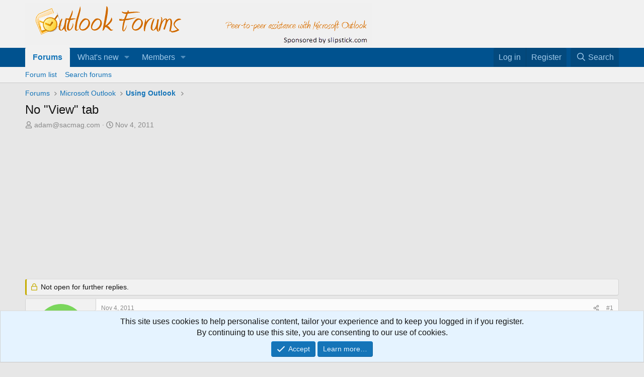

--- FILE ---
content_type: text/html; charset=utf-8
request_url: https://forums.slipstick.com/threads/86879-no-view-tab/
body_size: 32112
content:
<!DOCTYPE html>
<html id="XF" lang="en-US" dir="LTR"
	data-xf="2.3"
	data-app="public"
	
	
	data-template="thread_view"
	data-container-key="node-46"
	data-content-key="thread-86879"
	data-logged-in="false"
	data-cookie-prefix="xf_"
	data-csrf="1762564671,c7c3c5cf7df2990ee0dd108a07ab30a6"
	class="has-no-js template-thread_view"
	>
<head>
	
	
	

	<meta charset="utf-8" />
	<title>No &quot;View&quot; tab | Outlook Forums by Slipstick.com</title>
	<link rel="manifest" href="/webmanifest.php">

	<meta http-equiv="X-UA-Compatible" content="IE=Edge" />
	<meta name="viewport" content="width=device-width, initial-scale=1, viewport-fit=cover">

	
		<meta name="theme-color" content="#f1f1f1" />
	

	<meta name="apple-mobile-web-app-title" content="OutlookForums">
	
		<link rel="apple-touch-icon" href="/data/assets/logo/outlookforums-192c.png">
		

	
		
		<meta name="description" content="So, somehow I lost my reading pane.  After searching for help, I understand I can access it through the &quot;view&quot; tab, however I only have File, Home..." />
		<meta property="og:description" content="So, somehow I lost my reading pane.  After searching for help, I understand I can access it through the &quot;view&quot; tab, however I only have File, Home, Send/Receive and Folder tabs, no view. 
 
Am I missing something?  I just want my reading pane back :)! 
 
Thanks in advance." />
		<meta property="twitter:description" content="So, somehow I lost my reading pane.  After searching for help, I understand I can access it through the &quot;view&quot; tab, however I only have File, Home, Send/Receive and Folder tabs, no view. 
 
Am I..." />
	
	
		<meta property="og:url" content="https://forums.slipstick.com/threads/86879-no-view-tab/" />
	
		<link rel="canonical" href="https://forums.slipstick.com/threads/86879-no-view-tab/" />
	
		
        <!-- App Indexing for Google Search -->
        <link href="android-app://com.quoord.tapatalkpro.activity/tapatalk/forums.slipstick.com/?ttfid=8458&location=topic&page=1&perpage=20&channel=google-indexing" rel="alternate" />
        <link href="ios-app://307880732/tapatalk/forums.slipstick.com/?ttfid=8458&location=topic&page=1&perpage=20&channel=google-indexing" rel="alternate" />
        
        <link href="https://forums.slipstick.com//mobiquo/smartbanner/manifest.json" rel="manifest">
        
        <meta name="apple-itunes-app" content="app-id=307880732, affiliate-data=at=10lR7C, app-argument=tapatalk://forums.slipstick.com/?ttfid=8458&location=topic&page=1&perpage=20" />
        
	

	
		
	
	
	<meta property="og:site_name" content="Outlook Forums by Slipstick.com" />


	
	
		
	
	
	<meta property="og:type" content="website" />


	
	
		
	
	
	
		<meta property="og:title" content="No &quot;View&quot; tab" />
		<meta property="twitter:title" content="No &quot;View&quot; tab" />
	


	
	
	
	

	
	
	
	

	<link rel="stylesheet" href="/css.php?css=public%3Anormalize.css%2Cpublic%3Afa.css%2Cpublic%3Acore.less%2Cpublic%3Aapp.less&amp;s=2&amp;l=1&amp;d=1745595692&amp;k=74be74ffa1c187b28159c7ad0a48630f540f0457" />

	<link rel="stylesheet" href="/css.php?css=public%3Aandy_similarthreads.less%2Cpublic%3Amessage.less%2Cpublic%3Anotices.less%2Cpublic%3Ashare_controls.less%2Cpublic%3Aextra.less&amp;s=2&amp;l=1&amp;d=1745595692&amp;k=b6c40e6dd065ea3a8cb270773b2da414e3089452" />


	
		<script src="/js/xf/preamble.min.js?_v=929f137c"></script>
	

	
	<script src="/js/vendor/vendor-compiled.js?_v=929f137c" defer></script>
	<script src="/js/xf/core-compiled.js?_v=929f137c" defer></script>

	<script>
		window.addEventListener('DOMContentLoaded', function() {
			XF.extendObject(true, XF.config, {
				// 
				userId: 0,
				enablePush: false,
				pushAppServerKey: '',
				url: {
					fullBase: 'https://forums.slipstick.com/',
					basePath: '/',
					css: '/css.php?css=__SENTINEL__&s=2&l=1&d=1745595692',
					js: '/js/__SENTINEL__?_v=929f137c',
					icon: '/data/local/icons/__VARIANT__.svg?v=1733341762#__NAME__',
					iconInline: '/styles/fa/__VARIANT__/__NAME__.svg?v=5.15.3',
					keepAlive: '/login/keep-alive'
				},
				cookie: {
					path: '/',
					domain: '.slipstick.com',
					prefix: 'xf_',
					secure: true,
					consentMode: 'simple',
					consented: ["optional","_third_party"]
				},
				cacheKey: 'f3ed7234243583f554e27d349fe769c5',
				csrf: '1762564671,c7c3c5cf7df2990ee0dd108a07ab30a6',
				js: {},
				fullJs: false,
				css: {"public:andy_similarthreads.less":true,"public:message.less":true,"public:notices.less":true,"public:share_controls.less":true,"public:extra.less":true},
				time: {
					now: 1762564671,
					today: 1762491600,
					todayDow: 5,
					tomorrow: 1762578000,
					yesterday: 1762405200,
					week: 1761969600,
					month: 1761969600,
					year: 1735707600
				},
				style: {
					light: '',
					dark: '',
					defaultColorScheme: 'light'
				},
				borderSizeFeature: '3px',
				fontAwesomeWeight: 'r',
				enableRtnProtect: true,
				
				enableFormSubmitSticky: true,
				imageOptimization: '0',
				imageOptimizationQuality: 0.85,
				uploadMaxFilesize: 2097152,
				uploadMaxWidth: 0,
				uploadMaxHeight: 0,
				allowedVideoExtensions: ["m4v","mov","mp4","mp4v","mpeg","mpg","ogv","webm"],
				allowedAudioExtensions: ["mp3","opus","ogg","wav"],
				shortcodeToEmoji: true,
				visitorCounts: {
					conversations_unread: '0',
					alerts_unviewed: '0',
					total_unread: '0',
					title_count: true,
					icon_indicator: true
				},
				jsMt: {"xf\/action.js":"270ce4d5","xf\/embed.js":"61e6637b","xf\/form.js":"d1eff5a4","xf\/structure.js":"270ce4d5","xf\/tooltip.js":"d1eff5a4"},
				jsState: {},
				publicMetadataLogoUrl: '',
				publicPushBadgeUrl: 'https://forums.slipstick.com/styles/default/xenforo/bell.png'
			});

			XF.extendObject(XF.phrases, {
				// 
				date_x_at_time_y:     "{date} at {time}",
				day_x_at_time_y:      "{day} at {time}",
				yesterday_at_x:       "Yesterday at {time}",
				x_minutes_ago:        "{minutes} minutes ago",
				one_minute_ago:       "1 minute ago",
				a_moment_ago:         "A moment ago",
				today_at_x:           "Today at {time}",
				in_a_moment:          "In a moment",
				in_a_minute:          "In a minute",
				in_x_minutes:         "In {minutes} minutes",
				later_today_at_x:     "Later today at {time}",
				tomorrow_at_x:        "Tomorrow at {time}",
				short_date_x_minutes: "{minutes}m",
				short_date_x_hours:   "{hours}h",
				short_date_x_days:    "{days}d",

				day0: "Sunday",
				day1: "Monday",
				day2: "Tuesday",
				day3: "Wednesday",
				day4: "Thursday",
				day5: "Friday",
				day6: "Saturday",

				dayShort0: "Sun",
				dayShort1: "Mon",
				dayShort2: "Tue",
				dayShort3: "Wed",
				dayShort4: "Thu",
				dayShort5: "Fri",
				dayShort6: "Sat",

				month0: "January",
				month1: "February",
				month2: "March",
				month3: "April",
				month4: "May",
				month5: "June",
				month6: "July",
				month7: "August",
				month8: "September",
				month9: "October",
				month10: "November",
				month11: "December",

				active_user_changed_reload_page: "The active user has changed. Reload the page for the latest version.",
				server_did_not_respond_in_time_try_again: "The server did not respond in time. Please try again.",
				oops_we_ran_into_some_problems: "Oops! We ran into some problems.",
				oops_we_ran_into_some_problems_more_details_console: "Oops! We ran into some problems. Please try again later. More error details may be in the browser console.",
				file_too_large_to_upload: "The file is too large to be uploaded.",
				uploaded_file_is_too_large_for_server_to_process: "The uploaded file is too large for the server to process.",
				files_being_uploaded_are_you_sure: "Files are still being uploaded. Are you sure you want to submit this form?",
				attach: "Attach files",
				rich_text_box: "Rich text box",
				close: "Close",
				link_copied_to_clipboard: "Link copied to clipboard.",
				text_copied_to_clipboard: "Text copied to clipboard.",
				loading: "Loading…",
				you_have_exceeded_maximum_number_of_selectable_items: "You have exceeded the maximum number of selectable items.",

				processing: "Processing",
				'processing...': "Processing…",

				showing_x_of_y_items: "Showing {count} of {total} items",
				showing_all_items: "Showing all items",
				no_items_to_display: "No items to display",

				number_button_up: "Increase",
				number_button_down: "Decrease",

				push_enable_notification_title: "Push notifications enabled successfully at Outlook Forums by Slipstick.com",
				push_enable_notification_body: "Thank you for enabling push notifications!",

				pull_down_to_refresh: "Pull down to refresh",
				release_to_refresh: "Release to refresh",
				refreshing: "Refreshing…"
			});
		});
	</script>

	


	

	
	<script async src="https://www.googletagmanager.com/gtag/js?id=UA-43014279-1"></script>
	<script>
		window.dataLayer = window.dataLayer || [];
		function gtag(){dataLayer.push(arguments);}
		gtag('js', new Date());
		gtag('config', 'UA-43014279-1', {
			// 
			
				'cookie_domain': '.slipstick.com',
			
			
		});
	</script>

</head>
<body data-template="thread_view">

<div class="p-pageWrapper" id="top">

	

	<header class="p-header" id="header">
		<div class="p-header-inner">
			<div class="p-header-content">
				<div class="p-header-logo p-header-logo--image">
					<a href="/">
						

	

	
		
		

		
	

	

	<picture data-variations="{&quot;default&quot;:{&quot;1&quot;:&quot;\/styles\/default\/xenforo\/of.png&quot;,&quot;2&quot;:null}}">
		
		
		

		

		<img src="/styles/default/xenforo/of.png"  width="690" height="83" alt="Outlook Forums by Slipstick.com" />
	</picture>


					</a>
				</div>

				
			</div>
		</div>
	</header>

	
	

	
		<div class="p-navSticky p-navSticky--primary" data-xf-init="sticky-header">
			
		<nav class="p-nav">
			<div class="p-nav-inner">
				<button type="button" class="button button--plain p-nav-menuTrigger" data-xf-click="off-canvas" data-menu=".js-headerOffCanvasMenu" tabindex="0" aria-label="Menu"><span class="button-text">
					<i aria-hidden="true"></i>
				</span></button>

				<div class="p-nav-smallLogo">
					<a href="/">
						

	

	
		
		

		
	

	

	<picture data-variations="{&quot;default&quot;:{&quot;1&quot;:&quot;\/styles\/default\/xenforo\/of.png&quot;,&quot;2&quot;:null}}">
		
		
		

		

		<img src="/styles/default/xenforo/of.png"  width="690" height="83" alt="Outlook Forums by Slipstick.com" />
	</picture>


					</a>
				</div>

				<div class="p-nav-scroller hScroller" data-xf-init="h-scroller" data-auto-scroll=".p-navEl.is-selected">
					<div class="hScroller-scroll">
						<ul class="p-nav-list js-offCanvasNavSource">
							
								<li>
									
	<div class="p-navEl is-selected" data-has-children="true">
	

		
	
	<a href="/"
	class="p-navEl-link p-navEl-link--splitMenu "
	
	
	data-nav-id="forums">Forums</a>


		<a data-xf-key="1"
			data-xf-click="menu"
			data-menu-pos-ref="< .p-navEl"
			class="p-navEl-splitTrigger"
			role="button"
			tabindex="0"
			aria-label="Toggle expanded"
			aria-expanded="false"
			aria-haspopup="true"></a>

		
	
		<div class="menu menu--structural" data-menu="menu" aria-hidden="true">
			<div class="menu-content">
				
					
	
	
	<a href="/forums/-/list"
	class="menu-linkRow u-indentDepth0 js-offCanvasCopy "
	
	
	data-nav-id="forumList">Forum list</a>

	

				
					
	
	
	<a href="/search/?type=post"
	class="menu-linkRow u-indentDepth0 js-offCanvasCopy "
	
	
	data-nav-id="searchForums">Search forums</a>

	

				
			</div>
		</div>
	
	</div>

								</li>
							
								<li>
									
	<div class="p-navEl " data-has-children="true">
	

		
	
	<a href="/whats-new/"
	class="p-navEl-link p-navEl-link--splitMenu "
	
	
	data-nav-id="whatsNew">What's new</a>


		<a data-xf-key="2"
			data-xf-click="menu"
			data-menu-pos-ref="< .p-navEl"
			class="p-navEl-splitTrigger"
			role="button"
			tabindex="0"
			aria-label="Toggle expanded"
			aria-expanded="false"
			aria-haspopup="true"></a>

		
	
		<div class="menu menu--structural" data-menu="menu" aria-hidden="true">
			<div class="menu-content">
				
					
	
	
	<a href="/featured/"
	class="menu-linkRow u-indentDepth0 js-offCanvasCopy "
	
	
	data-nav-id="featured">Featured content</a>

	

				
					
	
	
	<a href="/whats-new/posts/"
	class="menu-linkRow u-indentDepth0 js-offCanvasCopy "
	 rel="nofollow"
	
	data-nav-id="whatsNewPosts">New posts</a>

	

				
					
	
	
	<a href="/whats-new/latest-activity"
	class="menu-linkRow u-indentDepth0 js-offCanvasCopy "
	 rel="nofollow"
	
	data-nav-id="latestActivity">Latest activity</a>

	

				
			</div>
		</div>
	
	</div>

								</li>
							
								<li>
									
	<div class="p-navEl " data-has-children="true">
	

		
	
	<a href="/members/"
	class="p-navEl-link p-navEl-link--splitMenu "
	
	
	data-nav-id="members">Members</a>


		<a data-xf-key="3"
			data-xf-click="menu"
			data-menu-pos-ref="< .p-navEl"
			class="p-navEl-splitTrigger"
			role="button"
			tabindex="0"
			aria-label="Toggle expanded"
			aria-expanded="false"
			aria-haspopup="true"></a>

		
	
		<div class="menu menu--structural" data-menu="menu" aria-hidden="true">
			<div class="menu-content">
				
					
	
	
	<a href="/online/"
	class="menu-linkRow u-indentDepth0 js-offCanvasCopy "
	
	
	data-nav-id="currentVisitors">Current visitors</a>

	

				
			</div>
		</div>
	
	</div>

								</li>
							
						</ul>
					</div>
				</div>

				<div class="p-nav-opposite">
					<div class="p-navgroup p-account p-navgroup--guest">
						
							<a href="/login/" class="p-navgroup-link p-navgroup-link--textual p-navgroup-link--logIn"
								data-xf-click="overlay" data-follow-redirects="on">
								<span class="p-navgroup-linkText">Log in</span>
							</a>
							
								<a href="/register/" class="p-navgroup-link p-navgroup-link--textual p-navgroup-link--register"
									data-xf-click="overlay" data-follow-redirects="on">
									<span class="p-navgroup-linkText">Register</span>
								</a>
							
						
					</div>

					<div class="p-navgroup p-discovery">
						<a href="/whats-new/"
							class="p-navgroup-link p-navgroup-link--iconic p-navgroup-link--whatsnew"
							aria-label="What&#039;s new"
							title="What&#039;s new">
							<i aria-hidden="true"></i>
							<span class="p-navgroup-linkText">What's new</span>
						</a>

						
							<a href="/search/"
								class="p-navgroup-link p-navgroup-link--iconic p-navgroup-link--search"
								data-xf-click="menu"
								data-xf-key="/"
								aria-label="Search"
								aria-expanded="false"
								aria-haspopup="true"
								title="Search">
								<i aria-hidden="true"></i>
								<span class="p-navgroup-linkText">Search</span>
							</a>
							<div class="menu menu--structural menu--wide" data-menu="menu" aria-hidden="true">
								<form action="/search/search" method="post"
									class="menu-content"
									data-xf-init="quick-search">

									<h3 class="menu-header">Search</h3>
									
									<div class="menu-row">
										
											<div class="inputGroup inputGroup--joined">
												<input type="text" class="input" name="keywords" data-acurl="/search/auto-complete" placeholder="Search…" aria-label="Search" data-menu-autofocus="true" />
												
			<select name="constraints" class="js-quickSearch-constraint input" aria-label="Search within">
				<option value="">Everywhere</option>
<option value="{&quot;search_type&quot;:&quot;post&quot;}">Threads</option>
<option value="{&quot;search_type&quot;:&quot;post&quot;,&quot;c&quot;:{&quot;nodes&quot;:[46],&quot;child_nodes&quot;:1}}">This forum</option>
<option value="{&quot;search_type&quot;:&quot;post&quot;,&quot;c&quot;:{&quot;thread&quot;:86879}}">This thread</option>

			</select>
		
											</div>
										
									</div>

									
									<div class="menu-row">
										<label class="iconic"><input type="checkbox"  name="c[title_only]" value="1" /><i aria-hidden="true"></i><span class="iconic-label">Search titles only

													
													<span tabindex="0" role="button"
														data-xf-init="tooltip" data-trigger="hover focus click" title="Tags will also be searched in content where tags are supported">

														<i class="fa--xf far fa-question-circle  u-muted u-smaller"><svg xmlns="http://www.w3.org/2000/svg" role="img" ><title>Note</title><use href="/data/local/icons/regular.svg?v=1733341762#question-circle"></use></svg></i>
													</span></span></label>

									</div>
									
									<div class="menu-row">
										<div class="inputGroup">
											<span class="inputGroup-text" id="ctrl_search_menu_by_member">By:</span>
											<input type="text" class="input" name="c[users]" data-xf-init="auto-complete" placeholder="Member" aria-labelledby="ctrl_search_menu_by_member" />
										</div>
									</div>
									<div class="menu-footer">
									<span class="menu-footer-controls">
										<button type="submit" class="button button--icon button--icon--search button--primary"><i class="fa--xf far fa-search "><svg xmlns="http://www.w3.org/2000/svg" role="img" aria-hidden="true" ><use href="/data/local/icons/regular.svg?v=1733341762#search"></use></svg></i><span class="button-text">Search</span></button>
										<button type="submit" class="button " name="from_search_menu"><span class="button-text">Advanced search…</span></button>
									</span>
									</div>

									<input type="hidden" name="_xfToken" value="1762564671,c7c3c5cf7df2990ee0dd108a07ab30a6" />
								</form>
							</div>
						
					</div>
				</div>
			</div>
		</nav>
	
		</div>
		
		
			<div class="p-sectionLinks">
				<div class="p-sectionLinks-inner hScroller" data-xf-init="h-scroller">
					<div class="hScroller-scroll">
						<ul class="p-sectionLinks-list">
							
								<li>
									
	<div class="p-navEl " >
	

		
	
	<a href="/forums/-/list"
	class="p-navEl-link "
	
	data-xf-key="alt+1"
	data-nav-id="forumList">Forum list</a>


		

		
	
	</div>

								</li>
							
								<li>
									
	<div class="p-navEl " >
	

		
	
	<a href="/search/?type=post"
	class="p-navEl-link "
	
	data-xf-key="alt+2"
	data-nav-id="searchForums">Search forums</a>


		

		
	
	</div>

								</li>
							
						</ul>
					</div>
				</div>
			</div>
			
	
		

	<div class="offCanvasMenu offCanvasMenu--nav js-headerOffCanvasMenu" data-menu="menu" aria-hidden="true" data-ocm-builder="navigation">
		<div class="offCanvasMenu-backdrop" data-menu-close="true"></div>
		<div class="offCanvasMenu-content">
			<div class="offCanvasMenu-header">
				Menu
				<a class="offCanvasMenu-closer" data-menu-close="true" role="button" tabindex="0" aria-label="Close"></a>
			</div>
			
				<div class="p-offCanvasRegisterLink">
					<div class="offCanvasMenu-linkHolder">
						<a href="/login/" class="offCanvasMenu-link" data-xf-click="overlay" data-menu-close="true">
							Log in
						</a>
					</div>
					<hr class="offCanvasMenu-separator" />
					
						<div class="offCanvasMenu-linkHolder">
							<a href="/register/" class="offCanvasMenu-link" data-xf-click="overlay" data-menu-close="true">
								Register
							</a>
						</div>
						<hr class="offCanvasMenu-separator" />
					
				</div>
			
			<div class="js-offCanvasNavTarget"></div>
			<div class="offCanvasMenu-installBanner js-installPromptContainer" style="display: none;" data-xf-init="install-prompt">
				<div class="offCanvasMenu-installBanner-header">Install the app</div>
				<button type="button" class="button js-installPromptButton"><span class="button-text">Install</span></button>
				<template class="js-installTemplateIOS">
					<div class="js-installTemplateContent">
						<div class="overlay-title">How to install the app on iOS</div>
						<div class="block-body">
							<div class="block-row">
								<p>
									Follow along with the video below to see how to install our site as a web app on your home screen.
								</p>
								<p style="text-align: center">
									<video src="/styles/default/xenforo/add_to_home.mp4"
										width="280" height="480" autoplay loop muted playsinline></video>
								</p>
								<p>
									<small><strong>Note:</strong> This feature may not be available in some browsers.</small>
								</p>
							</div>
						</div>
					</div>
				</template>
			</div>
		</div>
	</div>

	<div class="p-body">
		<div class="p-body-inner">
			<!--XF:EXTRA_OUTPUT-->

			

			

			
			
	
		<ul class="p-breadcrumbs "
			itemscope itemtype="https://schema.org/BreadcrumbList">
			
				

				
				

				
					
					
	<li itemprop="itemListElement" itemscope itemtype="https://schema.org/ListItem">
		<a href="/" itemprop="item">
			<span itemprop="name">Forums</span>
		</a>
		<meta itemprop="position" content="1" />
	</li>

				

				
				
					
					
	<li itemprop="itemListElement" itemscope itemtype="https://schema.org/ListItem">
		<a href="/forums/-/list#microsoft-outlook.45" itemprop="item">
			<span itemprop="name">Microsoft Outlook</span>
		</a>
		<meta itemprop="position" content="2" />
	</li>

				
					
					
	<li itemprop="itemListElement" itemscope itemtype="https://schema.org/ListItem">
		<a href="/forums/46-using-outlook/" itemprop="item">
			<span itemprop="name">Using Outlook</span>
		</a>
		<meta itemprop="position" content="3" />
	</li>

				
			
		</ul>
	

			

			
	<noscript class="js-jsWarning"><div class="blockMessage blockMessage--important blockMessage--iconic u-noJsOnly">JavaScript is disabled. For a better experience, please enable JavaScript in your browser before proceeding.</div></noscript>

			
	<div class="blockMessage blockMessage--important blockMessage--iconic js-browserWarning" style="display: none">You are using an out of date browser. It  may not display this or other websites correctly.<br />You should upgrade or use an <a href="https://www.google.com/chrome/" target="_blank" rel="noopener">alternative browser</a>.</div>


			
				<div class="p-body-header">
					
						
							<div class="p-title ">
								
									
										<h1 class="p-title-value">No &quot;View&quot; tab</h1>
									
									
								
							</div>
						

						
							<div class="p-description">
	<ul class="listInline listInline--bullet">
		<li>
			<i class="fa--xf far fa-user "><svg xmlns="http://www.w3.org/2000/svg" role="img" ><title>Thread starter</title><use href="/data/local/icons/regular.svg?v=1733341762#user"></use></svg></i>
			<span class="u-srOnly">Thread starter</span>

			<a href="/members/adam-sacmag-com.4686/" class="username  u-concealed" dir="auto" data-user-id="4686" data-xf-init="member-tooltip">adam@sacmag.com</a>
		</li>
		<li>
			<i class="fa--xf far fa-clock "><svg xmlns="http://www.w3.org/2000/svg" role="img" ><title>Start date</title><use href="/data/local/icons/regular.svg?v=1733341762#clock"></use></svg></i>
			<span class="u-srOnly">Start date</span>

			<a href="/threads/86879-no-view-tab/" class="u-concealed"><time  class="u-dt" dir="auto" datetime="2011-11-04T12:48:19-0400" data-timestamp="1320425299" data-date="Nov 4, 2011" data-time="12:48 PM" data-short="Nov &#039;11" title="Nov 4, 2011 at 12:48 PM">Nov 4, 2011</time></a>
		</li>
		
		
	</ul>
</div>
						
					
				</div>
			

			<div class="p-body-main  ">
				
				<div class="p-body-contentCol"></div>
				

				

				<div class="p-body-content">
					
					<div class="p-body-pageContent">
	












	
	
	
		
	
	
	


	
	
	
		
	
	
	


	
	
		
	
	
	


	
	



	












	

	
		
	









	
	<div class="adbelowpost">
	<div class="adformat">
	<script async src="//pagead2.googlesyndication.com/pagead/js/adsbygoogle.js"></script>
	<!-- Forum - Top ad_above_content-->
	<ins class="adsbygoogle"
	   style="display:inline-block;min-width:400px;max-width:970px;width:100%;height:90px"
		 data-ad-client="ca-pub-8149768367434061"
	     data-ad-slot="9203597229"
	     data-ad-format="auto"></ins>
	<script>(adsbygoogle = window.adsbygoogle || []).push({});
	</script>
	</div></div>













<div class="block block--messages" data-xf-init="" data-type="post" data-href="/inline-mod/" data-search-target="*">

	<span class="u-anchorTarget" id="posts"></span>

	
		
	
		<div class="block-outer">
			<dl class="blockStatus">
				<dt>Status</dt>
				
					
					
						<dd class="blockStatus-message blockStatus-message--locked">
							Not open for further replies.
						</dd>
					
				
			</dl>
		</div>
	

	

	<div class="block-outer"></div>

	

	
		
	<div class="block-outer js-threadStatusField"></div>

	

	<div class="block-container lbContainer"
		data-xf-init="lightbox select-to-quote"
		data-message-selector=".js-post"
		data-lb-id="thread-86879"
		data-lb-universal="0">

		<div class="block-body js-replyNewMessageContainer">
			
				

					

					
						

	
	

	

	
	<article class="message message--post js-post js-inlineModContainer  "
		data-author="adam@sacmag.com"
		data-content="post-316735"
		id="js-post-316735"
		>

		

		<span class="u-anchorTarget" id="post-316735"></span>

		
			<div class="message-inner">
				
					<div class="message-cell message-cell--user">
						

	<section class="message-user"
		
		
		>

		

		<div class="message-avatar ">
			<div class="message-avatar-wrapper">
				<a href="/members/adam-sacmag-com.4686/" class="avatar avatar--m avatar--default avatar--default--dynamic" data-user-id="4686" data-xf-init="member-tooltip" style="background-color: #7ad65c; color: #2d661a">
			<span class="avatar-u4686-m" role="img" aria-label="adam@sacmag.com">A</span> 
		</a>
				
			</div>
		</div>
		<div class="message-userDetails">
			<h4 class="message-name"><a href="/members/adam-sacmag-com.4686/" class="username " dir="auto" data-user-id="4686" data-xf-init="member-tooltip">adam@sacmag.com</a></h4>
			
			<div class="userBanner userBanner userBanner--green message-userBanner"><span class="userBanner-before"></span><strong>Member</strong><span class="userBanner-after"></span></div>
		</div>
		
			
			
				<div class="message-userExtras">
				
					
					
					
					
					
					
					
					
					
						

	
		
	
		
			

			
				<dl class="pairs pairs--justified" data-field="outlook_version">
					<dt>Outlook version</dt>
					<dd>Outlook 2010 64 bit</dd>
				</dl>
			
		
	
		
			

			
				<dl class="pairs pairs--justified" data-field="email_account_type">
					<dt>Email Account</dt>
					<dd>POP3</dd>
				</dl>
			
		
	

						
							

	
		
	

						
					
				
				</div>
			
		
		<span class="message-userArrow"></span>
	</section>

					</div>
				

				
					
	<div class="message-cell message-cell--main">

					
						<div class="message-main js-quickEditTarget">

							
								

	

	<header class="message-attribution message-attribution--split">
		<ul class="message-attribution-main listInline ">
			
			
			<li class="u-concealed">
				<a href="/threads/86879-no-view-tab/post-316735" rel="nofollow" >
					<time  class="u-dt" dir="auto" datetime="2011-11-04T12:48:19-0400" data-timestamp="1320425299" data-date="Nov 4, 2011" data-time="12:48 PM" data-short="Nov &#039;11" title="Nov 4, 2011 at 12:48 PM">Nov 4, 2011</time>
				</a>
			</li>
			
		</ul>

		<ul class="message-attribution-opposite message-attribution-opposite--list ">
			
			<li>
				<a href="/threads/86879-no-view-tab/post-316735"
					class="message-attribution-gadget"
					data-xf-init="share-tooltip"
					data-href="/posts/316735/share"
					aria-label="Share"
					rel="nofollow">
					<i class="fa--xf far fa-share-alt "><svg xmlns="http://www.w3.org/2000/svg" role="img" aria-hidden="true" ><use href="/data/local/icons/regular.svg?v=1733341762#share-alt"></use></svg></i>
				</a>
			</li>
			
				<li class="u-hidden js-embedCopy">
					
	<a href="javascript:"
		data-xf-init="copy-to-clipboard"
		data-copy-text="&lt;div class=&quot;js-xf-embed&quot; data-url=&quot;https://forums.slipstick.com&quot; data-content=&quot;post-316735&quot;&gt;&lt;/div&gt;&lt;script defer src=&quot;https://forums.slipstick.com/js/xf/external_embed.js?_v=929f137c&quot;&gt;&lt;/script&gt;"
		data-success="Embed code HTML copied to clipboard."
		class="">
		<i class="fa--xf far fa-code "><svg xmlns="http://www.w3.org/2000/svg" role="img" aria-hidden="true" ><use href="/data/local/icons/regular.svg?v=1733341762#code"></use></svg></i>
	</a>

				</li>
			
			
			
				<li>
					<a href="/threads/86879-no-view-tab/post-316735" rel="nofollow">
						#1
					</a>
				</li>
			
		</ul>
	</header>

							

							<div class="message-content js-messageContent">
							

								
									
	
	
	

								

								
									
	

	<div class="message-userContent lbContainer js-lbContainer "
		data-lb-id="post-316735"
		data-lb-caption-desc="adam@sacmag.com &middot; Nov 4, 2011 at 12:48 PM">

		
			

	
		
	

		

		<article class="message-body js-selectToQuote">
			
				
			

			<div >
				
					<div class="bbWrapper">So, somehow I lost my reading pane.  After searching for help, I understand I can access it through the &quot;view&quot; tab, however I only have File, Home, Send/Receive and Folder tabs, no view. <br />
 <br />
Am I missing something?  I just want my reading pane back <img src="https://cdn.jsdelivr.net/joypixels/assets/8.0/png/unicode/64/1f642.png" class="smilie smilie--emoji" loading="lazy" width="64" height="64" alt=":)" title="Smile    :)"  data-smilie="1"data-shortname=":)" />! <br />
 <br />
Thanks in advance.</div>
				
			</div>

			<div class="js-selectToQuoteEnd">&nbsp;</div>
			
				
			
		</article>

		
			

	
		
	

		

		
	</div>

								

								
									
	

	

								

								
									
	

								

							
							</div>

							
								
	

	<footer class="message-footer">
		

		

		<div class="reactionsBar js-reactionsList ">
			
		</div>

		<div class="js-historyTarget message-historyTarget toggleTarget" data-href="trigger-href"></div>
	</footer>

							
						</div>

					
					</div>
				
			</div>
		
	</article>

	
	

					

					

				

					

					
						

	
	

	

	
	<article class="message message--post js-post js-inlineModContainer  "
		data-author="Forum Admin"
		data-content="post-316740"
		id="js-post-316740"
		itemscope itemtype="https://schema.org/Comment" itemid="https://forums.slipstick.com/posts/316740/">

		
			<meta itemprop="parentItem" itemscope itemid="https://forums.slipstick.com/threads/86879-no-view-tab/" />
		

		<span class="u-anchorTarget" id="post-316740"></span>

		
			<div class="message-inner">
				
					<div class="message-cell message-cell--user">
						

	<section class="message-user"
		itemprop="author"
		itemscope itemtype="https://schema.org/Person"
		itemid="https://forums.slipstick.com/members/forum-admin.1/">

		
			<meta itemprop="url" content="https://forums.slipstick.com/members/forum-admin.1/" />
		

		<div class="message-avatar ">
			<div class="message-avatar-wrapper">
				<a href="/members/forum-admin.1/" class="avatar avatar--m" data-user-id="1" data-xf-init="member-tooltip">
			<img src="/data/avatars/m/0/1.jpg?1394251587"  alt="Forum Admin" class="avatar-u1-m" width="96" height="96" loading="lazy" itemprop="image" /> 
		</a>
				
			</div>
		</div>
		<div class="message-userDetails">
			<h4 class="message-name"><a href="/members/forum-admin.1/" class="username " dir="auto" data-user-id="1" data-xf-init="member-tooltip"><span class="username--staff username--moderator username--admin" itemprop="name">Forum Admin</span></a></h4>
			
			<div class="userBanner userBanner userBanner--blue message-userBanner" itemprop="jobTitle"><span class="userBanner-before"></span><strong>Senior Member</strong><span class="userBanner-after"></span></div>
		</div>
		
			
			
		
		<span class="message-userArrow"></span>
	</section>

					</div>
				

				
					
	<div class="message-cell message-cell--main">

					
						<div class="message-main js-quickEditTarget">

							
								

	

	<header class="message-attribution message-attribution--split">
		<ul class="message-attribution-main listInline ">
			
			
			<li class="u-concealed">
				<a href="/threads/86879-no-view-tab/post-316740" rel="nofollow" itemprop="url">
					<time  class="u-dt" dir="auto" datetime="2011-11-04T17:21:13-0400" data-timestamp="1320441673" data-date="Nov 4, 2011" data-time="5:21 PM" data-short="Nov &#039;11" title="Nov 4, 2011 at 5:21 PM" itemprop="datePublished">Nov 4, 2011</time>
				</a>
			</li>
			
		</ul>

		<ul class="message-attribution-opposite message-attribution-opposite--list ">
			
			<li>
				<a href="/threads/86879-no-view-tab/post-316740"
					class="message-attribution-gadget"
					data-xf-init="share-tooltip"
					data-href="/posts/316740/share"
					aria-label="Share"
					rel="nofollow">
					<i class="fa--xf far fa-share-alt "><svg xmlns="http://www.w3.org/2000/svg" role="img" aria-hidden="true" ><use href="/data/local/icons/regular.svg?v=1733341762#share-alt"></use></svg></i>
				</a>
			</li>
			
				<li class="u-hidden js-embedCopy">
					
	<a href="javascript:"
		data-xf-init="copy-to-clipboard"
		data-copy-text="&lt;div class=&quot;js-xf-embed&quot; data-url=&quot;https://forums.slipstick.com&quot; data-content=&quot;post-316740&quot;&gt;&lt;/div&gt;&lt;script defer src=&quot;https://forums.slipstick.com/js/xf/external_embed.js?_v=929f137c&quot;&gt;&lt;/script&gt;"
		data-success="Embed code HTML copied to clipboard."
		class="">
		<i class="fa--xf far fa-code "><svg xmlns="http://www.w3.org/2000/svg" role="img" aria-hidden="true" ><use href="/data/local/icons/regular.svg?v=1733341762#code"></use></svg></i>
	</a>

				</li>
			
			
			
				<li>
					<a href="/threads/86879-no-view-tab/post-316740" rel="nofollow">
						#2
					</a>
				</li>
			
		</ul>
	</header>

							

							<div class="message-content js-messageContent">
							

								
									
	
	
	

								

								
									
	

	<div class="message-userContent lbContainer js-lbContainer "
		data-lb-id="post-316740"
		data-lb-caption-desc="Forum Admin &middot; Nov 4, 2011 at 5:21 PM">

		

		<article class="message-body js-selectToQuote">
			
				
			

			<div itemprop="text">
				
					<div class="bbWrapper">Go to File, Options, Custom ribbon - is View unchecked on the right side?</div>
				
			</div>

			<div class="js-selectToQuoteEnd">&nbsp;</div>
			
				
			
		</article>

		

		
	</div>

								

								
									
	

	

								

								
									
	

								

							
							</div>

							
								
	

	<footer class="message-footer">
		
			<div class="message-microdata" itemprop="interactionStatistic" itemtype="https://schema.org/InteractionCounter" itemscope>
				<meta itemprop="userInteractionCount" content="0" />
				<meta itemprop="interactionType" content="https://schema.org/LikeAction" />
			</div>
		

		

		<div class="reactionsBar js-reactionsList ">
			
		</div>

		<div class="js-historyTarget message-historyTarget toggleTarget" data-href="trigger-href"></div>
	</footer>

							
						</div>

					
					</div>
				
			</div>
		
	</article>

	
	

					

					

				

					

					
						

	
	

	

	
	<article class="message message--post js-post js-inlineModContainer  "
		data-author="adam@sacmag.com"
		data-content="post-316741"
		id="js-post-316741"
		itemscope itemtype="https://schema.org/Comment" itemid="https://forums.slipstick.com/posts/316741/">

		
			<meta itemprop="parentItem" itemscope itemid="https://forums.slipstick.com/threads/86879-no-view-tab/" />
		

		<span class="u-anchorTarget" id="post-316741"></span>

		
			<div class="message-inner">
				
					<div class="message-cell message-cell--user">
						

	<section class="message-user"
		itemprop="author"
		itemscope itemtype="https://schema.org/Person"
		itemid="https://forums.slipstick.com/members/adam-sacmag-com.4686/">

		
			<meta itemprop="url" content="https://forums.slipstick.com/members/adam-sacmag-com.4686/" />
		

		<div class="message-avatar ">
			<div class="message-avatar-wrapper">
				<a href="/members/adam-sacmag-com.4686/" class="avatar avatar--m avatar--default avatar--default--dynamic" data-user-id="4686" data-xf-init="member-tooltip" style="background-color: #7ad65c; color: #2d661a">
			<span class="avatar-u4686-m" role="img" aria-label="adam@sacmag.com">A</span> 
		</a>
				
			</div>
		</div>
		<div class="message-userDetails">
			<h4 class="message-name"><a href="/members/adam-sacmag-com.4686/" class="username " dir="auto" data-user-id="4686" data-xf-init="member-tooltip"><span itemprop="name">adam@sacmag.com</span></a></h4>
			
			<div class="userBanner userBanner userBanner--green message-userBanner" itemprop="jobTitle"><span class="userBanner-before"></span><strong>Member</strong><span class="userBanner-after"></span></div>
		</div>
		
			
			
				<div class="message-userExtras">
				
					
					
					
					
					
					
					
					
					
						

	
		
	
		
			

			
				<dl class="pairs pairs--justified" data-field="outlook_version">
					<dt>Outlook version</dt>
					<dd>Outlook 2010 64 bit</dd>
				</dl>
			
		
	
		
			

			
				<dl class="pairs pairs--justified" data-field="email_account_type">
					<dt>Email Account</dt>
					<dd>POP3</dd>
				</dl>
			
		
	

						
							

	
		
	

						
					
				
				</div>
			
		
		<span class="message-userArrow"></span>
	</section>

					</div>
				

				
					
	<div class="message-cell message-cell--main">

					
						<div class="message-main js-quickEditTarget">

							
								

	

	<header class="message-attribution message-attribution--split">
		<ul class="message-attribution-main listInline ">
			
			
			<li class="u-concealed">
				<a href="/threads/86879-no-view-tab/post-316741" rel="nofollow" itemprop="url">
					<time  class="u-dt" dir="auto" datetime="2011-11-04T17:23:22-0400" data-timestamp="1320441802" data-date="Nov 4, 2011" data-time="5:23 PM" data-short="Nov &#039;11" title="Nov 4, 2011 at 5:23 PM" itemprop="datePublished">Nov 4, 2011</time>
				</a>
			</li>
			
		</ul>

		<ul class="message-attribution-opposite message-attribution-opposite--list ">
			
			<li>
				<a href="/threads/86879-no-view-tab/post-316741"
					class="message-attribution-gadget"
					data-xf-init="share-tooltip"
					data-href="/posts/316741/share"
					aria-label="Share"
					rel="nofollow">
					<i class="fa--xf far fa-share-alt "><svg xmlns="http://www.w3.org/2000/svg" role="img" aria-hidden="true" ><use href="/data/local/icons/regular.svg?v=1733341762#share-alt"></use></svg></i>
				</a>
			</li>
			
				<li class="u-hidden js-embedCopy">
					
	<a href="javascript:"
		data-xf-init="copy-to-clipboard"
		data-copy-text="&lt;div class=&quot;js-xf-embed&quot; data-url=&quot;https://forums.slipstick.com&quot; data-content=&quot;post-316741&quot;&gt;&lt;/div&gt;&lt;script defer src=&quot;https://forums.slipstick.com/js/xf/external_embed.js?_v=929f137c&quot;&gt;&lt;/script&gt;"
		data-success="Embed code HTML copied to clipboard."
		class="">
		<i class="fa--xf far fa-code "><svg xmlns="http://www.w3.org/2000/svg" role="img" aria-hidden="true" ><use href="/data/local/icons/regular.svg?v=1733341762#code"></use></svg></i>
	</a>

				</li>
			
			
			
				<li>
					<a href="/threads/86879-no-view-tab/post-316741" rel="nofollow">
						#3
					</a>
				</li>
			
		</ul>
	</header>

							

							<div class="message-content js-messageContent">
							

								
									
	
	
	

								

								
									
	

	<div class="message-userContent lbContainer js-lbContainer "
		data-lb-id="post-316741"
		data-lb-caption-desc="adam@sacmag.com &middot; Nov 4, 2011 at 5:23 PM">

		

		<article class="message-body js-selectToQuote">
			
				
			

			<div itemprop="text">
				
					<div class="bbWrapper">Gentleman, scholar, etc., etc. <br />
 <br />
Thanks for the help.</div>
				
			</div>

			<div class="js-selectToQuoteEnd">&nbsp;</div>
			
				
			
		</article>

		

		
	</div>

								

								
									
	

	

								

								
									
	

								

							
							</div>

							
								
	

	<footer class="message-footer">
		
			<div class="message-microdata" itemprop="interactionStatistic" itemtype="https://schema.org/InteractionCounter" itemscope>
				<meta itemprop="userInteractionCount" content="0" />
				<meta itemprop="interactionType" content="https://schema.org/LikeAction" />
			</div>
		

		

		<div class="reactionsBar js-reactionsList ">
			
		</div>

		<div class="js-historyTarget message-historyTarget toggleTarget" data-href="trigger-href"></div>
	</footer>

							
						</div>

					
					</div>
				
			</div>
		
	</article>

	
	

					

					

				
			
		</div>
	</div>

	

	
	
		<div class="block-outer block-outer--after">
			<dl class="blockStatus">
				<dt>Status</dt>
				
					
					
						<dd class="blockStatus-message blockStatus-message--locked">
							Not open for further replies.
						</dd>
					
				
			</dl>
		</div>
	

</div>


	
	<xfcss src="xc_next_previous_thread_thread_view.less" />

<div class="nextPreviousThread" style="text-align:center; padding: 10px;">

	
	
	
	
		&lt;
		<a href="/threads/86880-search-folders-to-segregate-internal-e-mails-from-company-domain-vs-exter/" 
		   data-xf-init="preview-tooltip" data-preview-url="/threads/86880-search-folders-to-segregate-internal-e-mails-from-company-domain-vs-exter/preview"
		   >search folders to segregate internal e-mails ( from company domain ) vs exter</a>	
	

	
		|
	
	
	
		<a href="/threads/86852-e-mail-accounts-problem/"
		    data-xf-init="preview-tooltip" data-preview-url="/threads/86852-e-mail-accounts-problem/preview"
		   >E-mail accounts problem !!!</a>
		&gt;
	
	
</div>
	













	
	
	

	<div class="similarthreads-wrapper-wide">
		<div class="similarthreads-block">
			<div class="similar-threads-title-thread-view">Similar threads</div>
			<div class="block-container">
				<div class="block-body">
					
			<div class="dataList similarthreads-datalist">
			<table class="dataList-table">
				
						
			<tr class="dataList-row dataList-row--header dataList-row--noHover">
				<th class="dataList-cell">Thread starter</th>
<th class="dataList-cell">Title</th>
<th class="dataList-cell">Forum</th>
<th class="dataList-cell">Replies</th>
<th class="dataList-cell">Date</th>
			</tr>
		
						
							
			<tr class="dataList-row dataList-row--noHover">
				<td class="dataList-cell">		
									<span class="contentRow-figure">
										<a href="/members/thimios.1471/" class="avatar avatar--xs avatar--default avatar--default--dynamic" data-user-id="1471" data-xf-init="member-tooltip" style="background-color: #cc3366; color: #f0c2d1">
			<span class="avatar-u1471-s" role="img" aria-label="Thimios">T</span> 
		</a>
									</span>
								</td>
<td class="dataList-cell"><a href="/threads/91538-cannot-view-main-tab-of-contact-custom-form/"> Cannot view main tab of contact  custom form</a></td>
<td class="dataList-cell"><a href="/forums/89-bcm-business-contact-manager/">BCM (Business Contact Manager)</a></td>
<td class="dataList-cell">0</td>
<td class="dataList-cell"><time  class="u-dt" dir="auto" datetime="2014-02-10T16:07:38-0500" data-timestamp="1392066458" data-date="Feb 10, 2014" data-time="4:07 PM" data-short="Feb &#039;14" title="Feb 10, 2014 at 4:07 PM">Feb 10, 2014</time></td>
			</tr>
		
						
							
			<tr class="dataList-row dataList-row--noHover">
				<td class="dataList-cell">		
									<span class="contentRow-figure">
										<span class="avatar avatar--xs avatar--default avatar--default--dynamic" data-user-id="0" style="background-color: #99cc99; color: #3c773c" title="danhermansen">
			<span class="avatar-u0-s" role="img" aria-label="danhermansen">D</span> 
		</span>
									</span>
								</td>
<td class="dataList-cell"><a href="/threads/11207-wrong-form-view-in-developer-tab-for-accounts/"> Wrong Form view in &quot;Developer&quot; Tab for &quot;Accounts&quot;</a></td>
<td class="dataList-cell"><a href="/forums/89-bcm-business-contact-manager/">BCM (Business Contact Manager)</a></td>
<td class="dataList-cell">4</td>
<td class="dataList-cell"><time  class="u-dt" dir="auto" datetime="2009-04-30T08:37:01-0400" data-timestamp="1241095021" data-date="Apr 30, 2009" data-time="8:37 AM" data-short="Apr &#039;09" title="Apr 30, 2009 at 8:37 AM">Apr 30, 2009</time></td>
			</tr>
		
						
							
			<tr class="dataList-row dataList-row--noHover">
				<td class="dataList-cell">		
									<span class="contentRow-figure">
										<a href="/members/rayb.14898/" class="avatar avatar--xs avatar--default avatar--default--dynamic" data-user-id="14898" data-xf-init="member-tooltip" style="background-color: #999933; color: #131306">
			<span class="avatar-u14898-s" role="img" aria-label="RayB">R</span> 
		</a>
									</span>
								</td>
<td class="dataList-cell"><a href="/threads/101707-outlook-2021-change-view/"> Outlook 2021 change view</a></td>
<td class="dataList-cell"><a href="/forums/46-using-outlook/">Using Outlook</a></td>
<td class="dataList-cell">2</td>
<td class="dataList-cell"><time  class="u-dt" dir="auto" datetime="2024-09-01T18:48:44-0400" data-timestamp="1725230924" data-date="Sep 1, 2024" data-time="6:48 PM" data-short="Sep &#039;24" title="Sep 1, 2024 at 6:48 PM">Sep 1, 2024</time></td>
			</tr>
		
						
							
			<tr class="dataList-row dataList-row--noHover">
				<td class="dataList-cell">		
									<span class="contentRow-figure">
										<a href="/members/kenw.13142/" class="avatar avatar--xs avatar--default avatar--default--dynamic" data-user-id="13142" data-xf-init="member-tooltip" style="background-color: #cc9999; color: #773c3c">
			<span class="avatar-u13142-s" role="img" aria-label="KenW">K</span> 
		</a>
									</span>
								</td>
<td class="dataList-cell"><a href="/threads/100931-protected-view-files-fail-no-banner/"> Protected View - Files fail, no banner</a></td>
<td class="dataList-cell"><a href="/forums/46-using-outlook/">Using Outlook</a></td>
<td class="dataList-cell">4</td>
<td class="dataList-cell"><time  class="u-dt" dir="auto" datetime="2023-05-20T15:04:00-0400" data-timestamp="1684609440" data-date="May 20, 2023" data-time="3:04 PM" data-short="May &#039;23" title="May 20, 2023 at 3:04 PM">May 20, 2023</time></td>
			</tr>
		
						
							
			<tr class="dataList-row dataList-row--noHover">
				<td class="dataList-cell">		
									<span class="contentRow-figure">
										<a href="/members/jonnathanjons.20508/" class="avatar avatar--xs avatar--default avatar--default--dynamic" data-user-id="20508" data-xf-init="member-tooltip" style="background-color: #a32947; color: #e699ac">
			<span class="avatar-u20508-s" role="img" aria-label="jonnathanjons">J</span> 
		</a>
									</span>
								</td>
<td class="dataList-cell"><a href="/threads/99810-outlook-macro-to-sort-emails-by-column-received-to-view-the-latest-email-received/"><span class="label label--royalBlue" dir="auto">Outlook 365</span> Outlook Macro to Sort emails by column &quot;Received&quot; to view the latest email received</a></td>
<td class="dataList-cell"><a href="/forums/61-outlook-vba-and-custom-forms/">Outlook VBA and Custom Forms</a></td>
<td class="dataList-cell">0</td>
<td class="dataList-cell"><time  class="u-dt" dir="auto" datetime="2023-04-12T03:45:14-0400" data-timestamp="1681285514" data-date="Apr 12, 2023" data-time="3:45 AM" data-short="Apr &#039;23" title="Apr 12, 2023 at 3:45 AM">Apr 12, 2023</time></td>
			</tr>
		
						
							
			<tr class="dataList-row dataList-row--noHover">
				<td class="dataList-cell">		
									<span class="contentRow-figure">
										<a href="/members/tonyc.10894/" class="avatar avatar--xs avatar--default avatar--default--dynamic" data-user-id="10894" data-xf-init="member-tooltip" style="background-color: #6633cc; color: #d1c2f0">
			<span class="avatar-u10894-s" role="img" aria-label="TonyC">T</span> 
		</a>
									</span>
								</td>
<td class="dataList-cell"><a href="/threads/99767-problem-when-requesting-to-view-an-email-in-a-browser/"> Problem when requesting to view an email in a browser</a></td>
<td class="dataList-cell"><a href="/forums/46-using-outlook/">Using Outlook</a></td>
<td class="dataList-cell">0</td>
<td class="dataList-cell"><time  class="u-dt" dir="auto" datetime="2023-03-19T12:09:56-0400" data-timestamp="1679242196" data-date="Mar 19, 2023" data-time="12:09 PM" data-short="Mar &#039;23" title="Mar 19, 2023 at 12:09 PM">Mar 19, 2023</time></td>
			</tr>
		
						
							
			<tr class="dataList-row dataList-row--noHover">
				<td class="dataList-cell">		
									<span class="contentRow-figure">
										<a href="/members/schwarznavy.11950/" class="avatar avatar--xs avatar--default avatar--default--dynamic" data-user-id="11950" data-xf-init="member-tooltip" style="background-color: #a3a329; color: #141405">
			<span class="avatar-u11950-s" role="img" aria-label="schwarznavy">S</span> 
		</a>
									</span>
								</td>
<td class="dataList-cell"><a href="/threads/99637-inconsistent-view-of-to-do-list/"> Inconsistent view of To-Do List</a></td>
<td class="dataList-cell"><a href="/forums/46-using-outlook/">Using Outlook</a></td>
<td class="dataList-cell">0</td>
<td class="dataList-cell"><time  class="u-dt" dir="auto" datetime="2023-01-11T09:01:47-0500" data-timestamp="1673445707" data-date="Jan 11, 2023" data-time="9:01 AM" data-short="Jan &#039;23" title="Jan 11, 2023 at 9:01 AM">Jan 11, 2023</time></td>
			</tr>
		
						
							
			<tr class="dataList-row dataList-row--noHover">
				<td class="dataList-cell">		
									<span class="contentRow-figure">
										<a href="/members/cara.13295/" class="avatar avatar--xs avatar--default avatar--default--dynamic" data-user-id="13295" data-xf-init="member-tooltip" style="background-color: #99cccc; color: #3c7777">
			<span class="avatar-u13295-s" role="img" aria-label="Cara">C</span> 
		</a>
									</span>
								</td>
<td class="dataList-cell"><a href="/threads/99557-view-doesnt-refresh-fields-or-formatting/"> View doesn&#039;t refresh (fields or formatting)</a></td>
<td class="dataList-cell"><a href="/forums/46-using-outlook/">Using Outlook</a></td>
<td class="dataList-cell">1</td>
<td class="dataList-cell"><time  class="u-dt" dir="auto" datetime="2022-10-19T21:28:47-0400" data-timestamp="1666229327" data-date="Oct 19, 2022" data-time="9:28 PM" data-short="Oct &#039;22" title="Oct 19, 2022 at 9:28 PM">Oct 19, 2022</time></td>
			</tr>
		
						
							
			<tr class="dataList-row dataList-row--noHover">
				<td class="dataList-cell">		
									<span class="contentRow-figure">
										<a href="/members/dannywrg8.16997/" class="avatar avatar--xs avatar--default avatar--default--dynamic" data-user-id="16997" data-xf-init="member-tooltip" style="background-color: #1f1f7a; color: #7070db">
			<span class="avatar-u16997-s" role="img" aria-label="Dannywrg8">D</span> 
		</a>
									</span>
								</td>
<td class="dataList-cell"><a href="/threads/99472-unable-to-view-older-emails-in-desktop-app/"> Unable to view older emails in desktop app</a></td>
<td class="dataList-cell"><a href="/forums/46-using-outlook/">Using Outlook</a></td>
<td class="dataList-cell">0</td>
<td class="dataList-cell"><time  class="u-dt" dir="auto" datetime="2022-08-24T10:07:08-0400" data-timestamp="1661350028" data-date="Aug 24, 2022" data-time="10:07 AM" data-short="Aug &#039;22" title="Aug 24, 2022 at 10:07 AM">Aug 24, 2022</time></td>
			</tr>
		
						
							
			<tr class="dataList-row dataList-row--noHover">
				<td class="dataList-cell">		
									<span class="contentRow-figure">
										<a href="/members/commodore.1500/" class="avatar avatar--xs" data-user-id="1500" data-xf-init="member-tooltip">
			<img src="/data/avatars/s/1/1500.jpg?1396773192" srcset="/data/avatars/m/1/1500.jpg?1396773192 2x" alt="Commodore" class="avatar-u1500-s" width="48" height="48" loading="lazy" /> 
		</a>
									</span>
								</td>
<td class="dataList-cell"><a href="/threads/99172-mht-files-from-view-in-browser/"> MHT files (from &quot;View in browser&quot;)</a></td>
<td class="dataList-cell"><a href="/forums/46-using-outlook/">Using Outlook</a></td>
<td class="dataList-cell">7</td>
<td class="dataList-cell"><time  class="u-dt" dir="auto" datetime="2022-04-29T13:19:58-0400" data-timestamp="1651252798" data-date="Apr 29, 2022" data-time="1:19 PM" data-short="Apr &#039;22" title="Apr 29, 2022 at 1:19 PM">Apr 29, 2022</time></td>
			</tr>
		
						
							
			<tr class="dataList-row dataList-row--noHover">
				<td class="dataList-cell">		
									<span class="contentRow-figure">
										<a href="/members/jozef.18825/" class="avatar avatar--xs avatar--default avatar--default--dynamic" data-user-id="18825" data-xf-init="member-tooltip" style="background-color: #3d0f0f; color: #cc3333">
			<span class="avatar-u18825-s" role="img" aria-label="jozef">J</span> 
		</a>
									</span>
								</td>
<td class="dataList-cell"><a href="/threads/98973-how-to-create-a-drop-down-user-defined-field-that-will-appear-on-an-inbox-view/"> How to create a drop down user defined field that will appear on an inbox view</a></td>
<td class="dataList-cell"><a href="/forums/61-outlook-vba-and-custom-forms/">Outlook VBA and Custom Forms</a></td>
<td class="dataList-cell">8</td>
<td class="dataList-cell"><time  class="u-dt" dir="auto" datetime="2022-03-20T19:05:14-0400" data-timestamp="1647817514" data-date="Mar 20, 2022" data-time="7:05 PM" data-short="Mar &#039;22" title="Mar 20, 2022 at 7:05 PM">Mar 20, 2022</time></td>
			</tr>
		
						
							
			<tr class="dataList-row dataList-row--noHover">
				<td class="dataList-cell">		
									<span class="contentRow-figure">
										<a href="/members/ofw62.10013/" class="avatar avatar--xs avatar--default avatar--default--dynamic" data-user-id="10013" data-xf-init="member-tooltip" style="background-color: #1f7a5c; color: #70dbb8">
			<span class="avatar-u10013-s" role="img" aria-label="ofw62">O</span> 
		</a>
									</span>
								</td>
<td class="dataList-cell"><a href="/threads/98924-in-agenda-view-how-to-copy-an-existing-item-months-ahead-or-back/"> In Agenda-view - How to copy an existing item months ahead or back?</a></td>
<td class="dataList-cell"><a href="/forums/46-using-outlook/">Using Outlook</a></td>
<td class="dataList-cell">0</td>
<td class="dataList-cell"><time  class="u-dt" dir="auto" datetime="2022-03-04T03:27:28-0500" data-timestamp="1646382448" data-date="Mar 4, 2022" data-time="3:27 AM" data-short="Mar &#039;22" title="Mar 4, 2022 at 3:27 AM">Mar 4, 2022</time></td>
			</tr>
		
						
							
			<tr class="dataList-row dataList-row--noHover">
				<td class="dataList-cell">		
									<span class="contentRow-figure">
										<a href="/members/jotoya.18121/" class="avatar avatar--xs avatar--default avatar--default--dynamic" data-user-id="18121" data-xf-init="member-tooltip" style="background-color: #993399; color: #df9fdf">
			<span class="avatar-u18121-s" role="img" aria-label="jotoya">J</span> 
		</a>
									</span>
								</td>
<td class="dataList-cell"><a href="/threads/98506-split-reading-view-with-history/"> Split reading view with history</a></td>
<td class="dataList-cell"><a href="/forums/46-using-outlook/">Using Outlook</a></td>
<td class="dataList-cell">2</td>
<td class="dataList-cell"><time  class="u-dt" dir="auto" datetime="2021-12-17T15:00:34-0500" data-timestamp="1639771234" data-date="Dec 17, 2021" data-time="3:00 PM" data-short="Dec &#039;21" title="Dec 17, 2021 at 3:00 PM">Dec 17, 2021</time></td>
			</tr>
		
						
							
			<tr class="dataList-row dataList-row--noHover">
				<td class="dataList-cell">		
									<span class="contentRow-figure">
										<a href="/members/phrab.14014/" class="avatar avatar--xs avatar--default avatar--default--dynamic" data-user-id="14014" data-xf-init="member-tooltip" style="background-color: #a32983; color: #e699d1">
			<span class="avatar-u14014-s" role="img" aria-label="phrab">P</span> 
		</a>
									</span>
								</td>
<td class="dataList-cell"><a href="/threads/98421-calendar-day-view-only-shows-1-all-day-event/"> Calendar Day View only shows 1 all day event</a></td>
<td class="dataList-cell"><a href="/forums/46-using-outlook/">Using Outlook</a></td>
<td class="dataList-cell">0</td>
<td class="dataList-cell"><time  class="u-dt" dir="auto" datetime="2021-11-11T13:16:06-0500" data-timestamp="1636654566" data-date="Nov 11, 2021" data-time="1:16 PM" data-short="Nov &#039;21" title="Nov 11, 2021 at 1:16 PM">Nov 11, 2021</time></td>
			</tr>
		
						
							
			<tr class="dataList-row dataList-row--noHover">
				<td class="dataList-cell">		
									<span class="contentRow-figure">
										<a href="/members/charlie17.13227/" class="avatar avatar--xs avatar--default avatar--default--dynamic" data-user-id="13227" data-xf-init="member-tooltip" style="background-color: #c2c2f0; color: #3333cc">
			<span class="avatar-u13227-s" role="img" aria-label="Charlie17">C</span> 
		</a>
									</span>
								</td>
<td class="dataList-cell"><a href="/threads/98209-cant-locate-an-unread-message-in-my-outlook-view-pane/"> Can&#039;t Locate an Unread Message in my Outlook view pane</a></td>
<td class="dataList-cell"><a href="/forums/46-using-outlook/">Using Outlook</a></td>
<td class="dataList-cell">0</td>
<td class="dataList-cell"><time  class="u-dt" dir="auto" datetime="2021-08-30T18:15:34-0400" data-timestamp="1630361734" data-date="Aug 30, 2021" data-time="6:15 PM" data-short="Aug &#039;21" title="Aug 30, 2021 at 6:15 PM">Aug 30, 2021</time></td>
			</tr>
		
						
							
			<tr class="dataList-row dataList-row--noHover">
				<td class="dataList-cell">		
									<span class="contentRow-figure">
										<a href="/members/dndnelson.17026/" class="avatar avatar--xs avatar--default avatar--default--dynamic" data-user-id="17026" data-xf-init="member-tooltip" style="background-color: #cc5233; color: #3d180f">
			<span class="avatar-u17026-s" role="img" aria-label="DNDNelson">D</span> 
		</a>
									</span>
								</td>
<td class="dataList-cell"><a href="/threads/97970-autosort-macro-for-items-in-a-view/"> Autosort macro for items in a view</a></td>
<td class="dataList-cell"><a href="/forums/61-outlook-vba-and-custom-forms/">Outlook VBA and Custom Forms</a></td>
<td class="dataList-cell">2</td>
<td class="dataList-cell"><time  class="u-dt" dir="auto" datetime="2021-07-15T11:13:48-0400" data-timestamp="1626362028" data-date="Jul 15, 2021" data-time="11:13 AM" data-short="Jul &#039;21" title="Jul 15, 2021 at 11:13 AM">Jul 15, 2021</time></td>
			</tr>
		
						
							
			<tr class="dataList-row dataList-row--noHover">
				<td class="dataList-cell">		
									<span class="contentRow-figure">
										<a href="/members/drmopp.9683/" class="avatar avatar--xs avatar--default avatar--default--dynamic" data-user-id="9683" data-xf-init="member-tooltip" style="background-color: #0f0f3d; color: #3333cc">
			<span class="avatar-u9683-s" role="img" aria-label="DrMopp">D</span> 
		</a>
									</span>
								</td>
<td class="dataList-cell"><a href="/threads/97798-anyone-tell-me-where-custom-view-settings-are-stored/"> Anyone tell me where custom view settings are stored?</a></td>
<td class="dataList-cell"><a href="/forums/61-outlook-vba-and-custom-forms/">Outlook VBA and Custom Forms</a></td>
<td class="dataList-cell">9</td>
<td class="dataList-cell"><time  class="u-dt" dir="auto" datetime="2021-05-13T12:04:40-0400" data-timestamp="1620921880" data-date="May 13, 2021" data-time="12:04 PM" data-short="May &#039;21" title="May 13, 2021 at 12:04 PM">May 13, 2021</time></td>
			</tr>
		
						
							
			<tr class="dataList-row dataList-row--noHover">
				<td class="dataList-cell">		
									<span class="contentRow-figure">
										<a href="/members/dave-horne.11990/" class="avatar avatar--xs avatar--default avatar--default--dynamic" data-user-id="11990" data-xf-init="member-tooltip" style="background-color: #cc33cc; color: #3d0f3d">
			<span class="avatar-u11990-s" role="img" aria-label="Dave Horne">D</span> 
		</a>
									</span>
								</td>
<td class="dataList-cell"><a href="/threads/97791-cannot-view-emails-in-view-pane-in-the-right-pane-i-only-see-one-line-or-nothing/"> cannot view emails in View pane (in the right pane), I only see one line or nothing</a></td>
<td class="dataList-cell"><a href="/forums/46-using-outlook/">Using Outlook</a></td>
<td class="dataList-cell">21</td>
<td class="dataList-cell"><time  class="u-dt" dir="auto" datetime="2021-05-11T15:40:27-0400" data-timestamp="1620762027" data-date="May 11, 2021" data-time="3:40 PM" data-short="May &#039;21" title="May 11, 2021 at 3:40 PM">May 11, 2021</time></td>
			</tr>
		
						
							
			<tr class="dataList-row dataList-row--noHover">
				<td class="dataList-cell">		
									<span class="contentRow-figure">
										<a href="/members/bennallih.16887/" class="avatar avatar--xs avatar--default avatar--default--dynamic" data-user-id="16887" data-xf-init="member-tooltip" style="background-color: #5c99d6; color: #1a4066">
			<span class="avatar-u16887-s" role="img" aria-label="bennalliH">B</span> 
		</a>
									</span>
								</td>
<td class="dataList-cell"><a href="/threads/97716-unable-to-view-images-or-logos-on-the-outlook-2016-emails-the-same-html-code-works-well-when-i-use-outlook-2010/"><span class="label label--royalBlue" dir="auto">Outlook 2016</span> Unable to view images or logos on the outlook 2016 emails the same html code works well when i use outlook 2010</a></td>
<td class="dataList-cell"><a href="/forums/46-using-outlook/">Using Outlook</a></td>
<td class="dataList-cell">0</td>
<td class="dataList-cell"><time  class="u-dt" dir="auto" datetime="2021-03-31T07:38:26-0400" data-timestamp="1617190706" data-date="Mar 31, 2021" data-time="7:38 AM" data-short="Mar &#039;21" title="Mar 31, 2021 at 7:38 AM">Mar 31, 2021</time></td>
			</tr>
		
						
							
			<tr class="dataList-row dataList-row--noHover">
				<td class="dataList-cell">		
									<span class="contentRow-figure">
										<a href="/members/phrab.14014/" class="avatar avatar--xs avatar--default avatar--default--dynamic" data-user-id="14014" data-xf-init="member-tooltip" style="background-color: #a32983; color: #e699d1">
			<span class="avatar-u14014-s" role="img" aria-label="phrab">P</span> 
		</a>
									</span>
								</td>
<td class="dataList-cell"><a href="/threads/97663-changing-the-font-that-the-task-view-shows/"> Changing the font that the task view shows</a></td>
<td class="dataList-cell"><a href="/forums/46-using-outlook/">Using Outlook</a></td>
<td class="dataList-cell">5</td>
<td class="dataList-cell"><time  class="u-dt" dir="auto" datetime="2021-02-18T17:44:46-0500" data-timestamp="1613688286" data-date="Feb 18, 2021" data-time="5:44 PM" data-short="Feb &#039;21" title="Feb 18, 2021 at 5:44 PM">Feb 18, 2021</time></td>
			</tr>
		
						
							
			<tr class="dataList-row dataList-row--noHover">
				<td class="dataList-cell">		
									<span class="contentRow-figure">
										<a href="/members/emm.16430/" class="avatar avatar--xs avatar--default avatar--default--dynamic" data-user-id="16430" data-xf-init="member-tooltip" style="background-color: #cc3399; color: #f0c2e0">
			<span class="avatar-u16430-s" role="img" aria-label="Emm">E</span> 
		</a>
									</span>
								</td>
<td class="dataList-cell"><a href="/threads/97372-outlook-view-grouping-keeps-changing/"> Outlook view grouping keeps changing</a></td>
<td class="dataList-cell"><a href="/forums/46-using-outlook/">Using Outlook</a></td>
<td class="dataList-cell">3</td>
<td class="dataList-cell"><time  class="u-dt" dir="auto" datetime="2020-07-25T19:13:58-0400" data-timestamp="1595718838" data-date="Jul 25, 2020" data-time="7:13 PM" data-short="Jul &#039;20" title="Jul 25, 2020 at 7:13 PM">Jul 25, 2020</time></td>
			</tr>
		
						
							
			<tr class="dataList-row dataList-row--noHover">
				<td class="dataList-cell">		
									<span class="contentRow-figure">
										<a href="/members/kmart-in.16342/" class="avatar avatar--xs avatar--default avatar--default--dynamic" data-user-id="16342" data-xf-init="member-tooltip" style="background-color: #5cd6b8; color: #1a6653">
			<span class="avatar-u16342-s" role="img" aria-label="KMart-in">K</span> 
		</a>
									</span>
								</td>
<td class="dataList-cell"><a href="/threads/97325-udf-with-formula-not-showing-on-calendar-custom-view/"> UDF with formula not showing on Calendar custom view.</a></td>
<td class="dataList-cell"><a href="/forums/61-outlook-vba-and-custom-forms/">Outlook VBA and Custom Forms</a></td>
<td class="dataList-cell">0</td>
<td class="dataList-cell"><time  class="u-dt" dir="auto" datetime="2020-06-16T04:26:06-0400" data-timestamp="1592295966" data-date="Jun 16, 2020" data-time="4:26 AM" data-short="Jun &#039;20" title="Jun 16, 2020 at 4:26 AM">Jun 16, 2020</time></td>
			</tr>
		
						
							
			<tr class="dataList-row dataList-row--noHover">
				<td class="dataList-cell">		
									<span class="contentRow-figure">
										<a href="/members/donwyllie.16295/" class="avatar avatar--xs avatar--default avatar--default--dynamic" data-user-id="16295" data-xf-init="member-tooltip" style="background-color: #663333; color: #c38888">
			<span class="avatar-u16295-s" role="img" aria-label="donwyllie">D</span> 
		</a>
									</span>
								</td>
<td class="dataList-cell"><a href="/threads/97288-prevent-popup-of-do-you-want-to-save-changes-when-closing-after-opening-an-appointment-to-view/"> Prevent popup of &quot;Do you want to save changes?&quot; when closing after opening an appointment to view</a></td>
<td class="dataList-cell"><a href="/forums/61-outlook-vba-and-custom-forms/">Outlook VBA and Custom Forms</a></td>
<td class="dataList-cell">2</td>
<td class="dataList-cell"><time  class="u-dt" dir="auto" datetime="2020-05-19T20:42:45-0400" data-timestamp="1589935365" data-date="May 19, 2020" data-time="8:42 PM" data-short="May &#039;20" title="May 19, 2020 at 8:42 PM">May 19, 2020</time></td>
			</tr>
		
						
							
			<tr class="dataList-row dataList-row--noHover">
				<td class="dataList-cell">		
									<span class="contentRow-figure">
										<a href="/members/annap.13548/" class="avatar avatar--xs avatar--default avatar--default--dynamic" data-user-id="13548" data-xf-init="member-tooltip" style="background-color: #a3a329; color: #141405">
			<span class="avatar-u13548-s" role="img" aria-label="AnnaP">A</span> 
		</a>
									</span>
								</td>
<td class="dataList-cell"><a href="/threads/97201-how-to-get-body-of-all-emails-to-view-in-blue/"> How To Get Body of All Emails to view in Blue</a></td>
<td class="dataList-cell"><a href="/forums/46-using-outlook/">Using Outlook</a></td>
<td class="dataList-cell">1</td>
<td class="dataList-cell"><time  class="u-dt" dir="auto" datetime="2020-03-18T21:53:08-0400" data-timestamp="1584582788" data-date="Mar 18, 2020" data-time="9:53 PM" data-short="Mar &#039;20" title="Mar 18, 2020 at 9:53 PM">Mar 18, 2020</time></td>
			</tr>
		
						
							
			<tr class="dataList-row dataList-row--noHover">
				<td class="dataList-cell">		
									<span class="contentRow-figure">
										<a href="/members/annap.13548/" class="avatar avatar--xs avatar--default avatar--default--dynamic" data-user-id="13548" data-xf-init="member-tooltip" style="background-color: #a3a329; color: #141405">
			<span class="avatar-u13548-s" role="img" aria-label="AnnaP">A</span> 
		</a>
									</span>
								</td>
<td class="dataList-cell"><a href="/threads/97200-how-to-get-body-of-all-emails-in-outlook-2016-to-view-in-blue-color/"> How to get body of all emails in outlook 2016 to view in  blue color</a></td>
<td class="dataList-cell"><a href="/forums/46-using-outlook/">Using Outlook</a></td>
<td class="dataList-cell">1</td>
<td class="dataList-cell"><time  class="u-dt" dir="auto" datetime="2020-03-18T21:47:44-0400" data-timestamp="1584582464" data-date="Mar 18, 2020" data-time="9:47 PM" data-short="Mar &#039;20" title="Mar 18, 2020 at 9:47 PM">Mar 18, 2020</time></td>
			</tr>
		
						
							
			<tr class="dataList-row dataList-row--noHover">
				<td class="dataList-cell">		
									<span class="contentRow-figure">
										<a href="/members/johns.16163/" class="avatar avatar--xs avatar--default avatar--default--dynamic" data-user-id="16163" data-xf-init="member-tooltip" style="background-color: #33cccc; color: #0f3d3d">
			<span class="avatar-u16163-s" role="img" aria-label="JohnS">J</span> 
		</a>
									</span>
								</td>
<td class="dataList-cell"><a href="/threads/97164-weekend-view-in-calendar/"> Weekend View in Calendar</a></td>
<td class="dataList-cell"><a href="/forums/46-using-outlook/">Using Outlook</a></td>
<td class="dataList-cell">1</td>
<td class="dataList-cell"><time  class="u-dt" dir="auto" datetime="2020-02-25T16:49:11-0500" data-timestamp="1582667351" data-date="Feb 25, 2020" data-time="4:49 PM" data-short="Feb &#039;20" title="Feb 25, 2020 at 4:49 PM">Feb 25, 2020</time></td>
			</tr>
		
						
							
			<tr class="dataList-row dataList-row--noHover">
				<td class="dataList-cell">		
									<span class="contentRow-figure">
										<a href="/members/david-kjeldsen.13720/" class="avatar avatar--xs avatar--default avatar--default--dynamic" data-user-id="13720" data-xf-init="member-tooltip" style="background-color: #1f5d7a; color: #70b9db">
			<span class="avatar-u13720-s" role="img" aria-label="David Kjeldsen">D</span> 
		</a>
									</span>
								</td>
<td class="dataList-cell"><a href="/threads/97161-add-date-next-to-day-name-in-outlook-today-calendar-view/"> Add date next to day name in Outlook Today calendar view</a></td>
<td class="dataList-cell"><a href="/forums/46-using-outlook/">Using Outlook</a></td>
<td class="dataList-cell">1</td>
<td class="dataList-cell"><time  class="u-dt" dir="auto" datetime="2020-02-24T07:49:00-0500" data-timestamp="1582548540" data-date="Feb 24, 2020" data-time="7:49 AM" data-short="Feb &#039;20" title="Feb 24, 2020 at 7:49 AM">Feb 24, 2020</time></td>
			</tr>
		
						
							
			<tr class="dataList-row dataList-row--noHover">
				<td class="dataList-cell">		
									<span class="contentRow-figure">
										<a href="/members/zhzdrcjdhwfr.16010/" class="avatar avatar--xs avatar--default avatar--default--dynamic" data-user-id="16010" data-xf-init="member-tooltip" style="background-color: #999966; color: #2e2e1f">
			<span class="avatar-u16010-s" role="img" aria-label="zHZDrCJdHWfr">Z</span> 
		</a>
									</span>
								</td>
<td class="dataList-cell"><a href="/threads/97118-see-change-view-drop-down-as-a-list/"> See &quot;Change View&quot; Drop Down as a List?</a></td>
<td class="dataList-cell"><a href="/forums/46-using-outlook/">Using Outlook</a></td>
<td class="dataList-cell">1</td>
<td class="dataList-cell"><time  class="u-dt" dir="auto" datetime="2020-01-23T10:32:26-0500" data-timestamp="1579793546" data-date="Jan 23, 2020" data-time="10:32 AM" data-short="Jan &#039;20" title="Jan 23, 2020 at 10:32 AM">Jan 23, 2020</time></td>
			</tr>
		
						
							
			<tr class="dataList-row dataList-row--noHover">
				<td class="dataList-cell">		
									<span class="contentRow-figure">
										<a href="/members/zhzdrcjdhwfr.16010/" class="avatar avatar--xs avatar--default avatar--default--dynamic" data-user-id="16010" data-xf-init="member-tooltip" style="background-color: #999966; color: #2e2e1f">
			<span class="avatar-u16010-s" role="img" aria-label="zHZDrCJdHWfr">Z</span> 
		</a>
									</span>
								</td>
<td class="dataList-cell"><a href="/threads/97090-how-to-show-concatenated-categories-in-list-task-view/"> How to show concatenated categories in list task view?</a></td>
<td class="dataList-cell"><a href="/forums/46-using-outlook/">Using Outlook</a></td>
<td class="dataList-cell">2</td>
<td class="dataList-cell"><time  class="u-dt" dir="auto" datetime="2020-01-07T22:38:09-0500" data-timestamp="1578454689" data-date="Jan 7, 2020" data-time="10:38 PM" data-short="Jan &#039;20" title="Jan 7, 2020 at 10:38 PM">Jan 7, 2020</time></td>
			</tr>
		
						
							
			<tr class="dataList-row dataList-row--noHover">
				<td class="dataList-cell">		
									<span class="contentRow-figure">
										<a href="/members/ktmer.14824/" class="avatar avatar--xs avatar--default avatar--default--dynamic" data-user-id="14824" data-xf-init="member-tooltip" style="background-color: #9966cc; color: #402060">
			<span class="avatar-u14824-s" role="img" aria-label="KTMer">K</span> 
		</a>
									</span>
								</td>
<td class="dataList-cell"><a href="/threads/96993-accentuating-today-in-outlook-calendar-month-view/"> Accentuating today in Outlook calendar month view</a></td>
<td class="dataList-cell"><a href="/forums/46-using-outlook/">Using Outlook</a></td>
<td class="dataList-cell">2</td>
<td class="dataList-cell"><time  class="u-dt" dir="auto" datetime="2019-10-29T02:16:14-0400" data-timestamp="1572329774" data-date="Oct 29, 2019" data-time="2:16 AM" data-short="Oct &#039;19" title="Oct 29, 2019 at 2:16 AM">Oct 29, 2019</time></td>
			</tr>
		
						
							
			<tr class="dataList-row dataList-row--noHover">
				<td class="dataList-cell">		
									<span class="contentRow-figure">
										<a href="/members/wade-campbell.13523/" class="avatar avatar--xs avatar--default avatar--default--dynamic" data-user-id="13523" data-xf-init="member-tooltip" style="background-color: #2966a3; color: #99bfe6">
			<span class="avatar-u13523-s" role="img" aria-label="Wade Campbell">W</span> 
		</a>
									</span>
								</td>
<td class="dataList-cell"><a href="/threads/96890-outlook-calendar-does-not-save-view-any-longer/"> Outlook Calendar does not save view any longer!</a></td>
<td class="dataList-cell"><a href="/forums/46-using-outlook/">Using Outlook</a></td>
<td class="dataList-cell">3</td>
<td class="dataList-cell"><time  class="u-dt" dir="auto" datetime="2019-08-14T20:57:47-0400" data-timestamp="1565830667" data-date="Aug 14, 2019" data-time="8:57 PM" data-short="Aug &#039;19" title="Aug 14, 2019 at 8:57 PM">Aug 14, 2019</time></td>
			</tr>
		
						
							
			<tr class="dataList-row dataList-row--noHover">
				<td class="dataList-cell">		
									<span class="contentRow-figure">
										<a href="/members/taffy1803.14942/" class="avatar avatar--xs avatar--default avatar--default--dynamic" data-user-id="14942" data-xf-init="member-tooltip" style="background-color: #666633; color: #c3c388">
			<span class="avatar-u14942-s" role="img" aria-label="Taffy1803">T</span> 
		</a>
									</span>
								</td>
<td class="dataList-cell"><a href="/threads/96847-how-can-we-view-blocked-email-addresses/"> How can we view Blocked email addresses</a></td>
<td class="dataList-cell"><a href="/forums/46-using-outlook/">Using Outlook</a></td>
<td class="dataList-cell">6</td>
<td class="dataList-cell"><time  class="u-dt" dir="auto" datetime="2019-07-13T18:31:18-0400" data-timestamp="1563057078" data-date="Jul 13, 2019" data-time="6:31 PM" data-short="Jul &#039;19" title="Jul 13, 2019 at 6:31 PM">Jul 13, 2019</time></td>
			</tr>
		
						
							
			<tr class="dataList-row dataList-row--noHover">
				<td class="dataList-cell">		
									<span class="contentRow-figure">
										<a href="/members/nan.12446/" class="avatar avatar--xs avatar--default avatar--default--dynamic" data-user-id="12446" data-xf-init="member-tooltip" style="background-color: #145214; color: #47d147">
			<span class="avatar-u12446-s" role="img" aria-label="Nan">N</span> 
		</a>
									</span>
								</td>
<td class="dataList-cell"><a href="/threads/96766-private-check-box-in-table-view/"> Private check box in table view</a></td>
<td class="dataList-cell"><a href="/forums/46-using-outlook/">Using Outlook</a></td>
<td class="dataList-cell">0</td>
<td class="dataList-cell"><time  class="u-dt" dir="auto" datetime="2019-05-30T16:43:48-0400" data-timestamp="1559249028" data-date="May 30, 2019" data-time="4:43 PM" data-short="May &#039;19" title="May 30, 2019 at 4:43 PM">May 30, 2019</time></td>
			</tr>
		
						
							
			<tr class="dataList-row dataList-row--noHover">
				<td class="dataList-cell">		
									<span class="contentRow-figure">
										<a href="/members/emre.15535/" class="avatar avatar--xs avatar--default avatar--default--dynamic" data-user-id="15535" data-xf-init="member-tooltip" style="background-color: #755757; color: #c9b6b6">
			<span class="avatar-u15535-s" role="img" aria-label="emre">E</span> 
		</a>
									</span>
								</td>
<td class="dataList-cell"><a href="/threads/96723-mail-sorting-view-issue/"> Mail sorting view issue</a></td>
<td class="dataList-cell"><a href="/forums/46-using-outlook/">Using Outlook</a></td>
<td class="dataList-cell">1</td>
<td class="dataList-cell"><time  class="u-dt" dir="auto" datetime="2019-04-18T04:44:34-0400" data-timestamp="1555577074" data-date="Apr 18, 2019" data-time="4:44 AM" data-short="Apr &#039;19" title="Apr 18, 2019 at 4:44 AM">Apr 18, 2019</time></td>
			</tr>
		
						
							
			<tr class="dataList-row dataList-row--noHover">
				<td class="dataList-cell">		
									<span class="contentRow-figure">
										<a href="/members/phrab.14014/" class="avatar avatar--xs avatar--default avatar--default--dynamic" data-user-id="14014" data-xf-init="member-tooltip" style="background-color: #a32983; color: #e699d1">
			<span class="avatar-u14014-s" role="img" aria-label="phrab">P</span> 
		</a>
									</span>
								</td>
<td class="dataList-cell"><a href="/threads/96680-how-can-i-change-my-calendar-view-back/"> How can I change my calendar view back</a></td>
<td class="dataList-cell"><a href="/forums/46-using-outlook/">Using Outlook</a></td>
<td class="dataList-cell">3</td>
<td class="dataList-cell"><time  class="u-dt" dir="auto" datetime="2019-03-16T22:39:25-0400" data-timestamp="1552790365" data-date="Mar 16, 2019" data-time="10:39 PM" data-short="Mar &#039;19" title="Mar 16, 2019 at 10:39 PM">Mar 16, 2019</time></td>
			</tr>
		
						
							
			<tr class="dataList-row dataList-row--noHover">
				<td class="dataList-cell">		
									<span class="contentRow-figure">
										<a href="/members/yodelayheewho.15461/" class="avatar avatar--xs avatar--default avatar--default--dynamic" data-user-id="15461" data-xf-init="member-tooltip" style="background-color: #7033cc; color: #d4c2f0">
			<span class="avatar-u15461-s" role="img" aria-label="Yodelayheewho">Y</span> 
		</a>
									</span>
								</td>
<td class="dataList-cell"><a href="/threads/96672-outlook-task-view-table-format-customize-reminder-time-to-drop-down-selection/"> Outlook Task View - Table Format - Customize Reminder Time to Drop-Down Selection</a></td>
<td class="dataList-cell"><a href="/forums/46-using-outlook/">Using Outlook</a></td>
<td class="dataList-cell">2</td>
<td class="dataList-cell"><time  class="u-dt" dir="auto" datetime="2019-03-06T09:03:44-0500" data-timestamp="1551881024" data-date="Mar 6, 2019" data-time="9:03 AM" data-short="Mar &#039;19" title="Mar 6, 2019 at 9:03 AM">Mar 6, 2019</time></td>
			</tr>
		
						
							
			<tr class="dataList-row dataList-row--noHover">
				<td class="dataList-cell">		
									<span class="contentRow-figure">
										<a href="/members/gf92260.15343/" class="avatar avatar--xs avatar--default avatar--default--dynamic" data-user-id="15343" data-xf-init="member-tooltip" style="background-color: #c2e085; color: #6b8f24">
			<span class="avatar-u15343-s" role="img" aria-label="gf92260">G</span> 
		</a>
									</span>
								</td>
<td class="dataList-cell"><a href="/threads/96587-calendar-view-in-outlook-office-365-doesnt-show-enough-hours-and-the-30-60-min-choice-isnt-the-solution/"> Calendar View in Outlook Office 365 - Doesn&#039;t show enough hours, and the 30/60 min choice isn&#039;t the solution</a></td>
<td class="dataList-cell"><a href="/forums/46-using-outlook/">Using Outlook</a></td>
<td class="dataList-cell">4</td>
<td class="dataList-cell"><time  class="u-dt" dir="auto" datetime="2019-01-08T16:12:38-0500" data-timestamp="1546981958" data-date="Jan 8, 2019" data-time="4:12 PM" data-short="Jan &#039;19" title="Jan 8, 2019 at 4:12 PM">Jan 8, 2019</time></td>
			</tr>
		
						
							
			<tr class="dataList-row dataList-row--noHover">
				<td class="dataList-cell">		
									<span class="contentRow-figure">
										<a href="/members/ofw62.10013/" class="avatar avatar--xs avatar--default avatar--default--dynamic" data-user-id="10013" data-xf-init="member-tooltip" style="background-color: #1f7a5c; color: #70dbb8">
			<span class="avatar-u10013-s" role="img" aria-label="ofw62">O</span> 
		</a>
									</span>
								</td>
<td class="dataList-cell"><a href="/threads/96542-how-to-apply-view-settings-on-all-accounts-and-folders/"> How to apply view settings on all accounts and folders</a></td>
<td class="dataList-cell"><a href="/forums/46-using-outlook/">Using Outlook</a></td>
<td class="dataList-cell">7</td>
<td class="dataList-cell"><time  class="u-dt" dir="auto" datetime="2018-12-01T10:37:07-0500" data-timestamp="1543678627" data-date="Dec 1, 2018" data-time="10:37 AM" data-short="Dec &#039;18" title="Dec 1, 2018 at 10:37 AM">Dec 1, 2018</time></td>
			</tr>
		
						
							
			<tr class="dataList-row dataList-row--noHover">
				<td class="dataList-cell">		
									<span class="contentRow-figure">
										<a href="/members/d-moore.12487/" class="avatar avatar--xs" data-user-id="12487" data-xf-init="member-tooltip">
			<img src="https://gravatar.com/avatar/26b58c8d4f92ed5183a24d10d85ccf5ea85cb3f725026bf91f12980ccc819990?s=48" srcset="https://gravatar.com/avatar/26b58c8d4f92ed5183a24d10d85ccf5ea85cb3f725026bf91f12980ccc819990?s=96 2x" alt="D.Moore" class="avatar-u12487-s" width="48" height="48" loading="lazy" /> 
		</a>
									</span>
								</td>
<td class="dataList-cell"><a href="/threads/96389-folder-view-settings-by-vba-macro/"> Folder view settings by VBA macro</a></td>
<td class="dataList-cell"><a href="/forums/61-outlook-vba-and-custom-forms/">Outlook VBA and Custom Forms</a></td>
<td class="dataList-cell">57</td>
<td class="dataList-cell"><time  class="u-dt" dir="auto" datetime="2018-09-26T06:32:59-0400" data-timestamp="1537957979" data-date="Sep 26, 2018" data-time="6:32 AM" data-short="Sep &#039;18" title="Sep 26, 2018 at 6:32 AM">Sep 26, 2018</time></td>
			</tr>
		
						
							
			<tr class="dataList-row dataList-row--noHover">
				<td class="dataList-cell">		
									<span class="contentRow-figure">
										<a href="/members/a_mcd_413.14973/" class="avatar avatar--xs avatar--default avatar--default--dynamic" data-user-id="14973" data-xf-init="member-tooltip" style="background-color: #663399; color: #bf9fdf">
			<span class="avatar-u14973-s" role="img" aria-label="A_Mcd_413">A</span> 
		</a>
									</span>
								</td>
<td class="dataList-cell"><a href="/threads/96188-add-to-outlook-contacts-from-email-default-view/"> Add to Outlook Contacts from email - default view</a></td>
<td class="dataList-cell"><a href="/forums/61-outlook-vba-and-custom-forms/">Outlook VBA and Custom Forms</a></td>
<td class="dataList-cell">1</td>
<td class="dataList-cell"><time  class="u-dt" dir="auto" datetime="2018-06-20T15:39:08-0400" data-timestamp="1529523548" data-date="Jun 20, 2018" data-time="3:39 PM" data-short="Jun &#039;18" title="Jun 20, 2018 at 3:39 PM">Jun 20, 2018</time></td>
			</tr>
		
						
							
			<tr class="dataList-row dataList-row--noHover">
				<td class="dataList-cell">		
									<span class="contentRow-figure">
										<a href="/members/nan.12446/" class="avatar avatar--xs avatar--default avatar--default--dynamic" data-user-id="12446" data-xf-init="member-tooltip" style="background-color: #145214; color: #47d147">
			<span class="avatar-u12446-s" role="img" aria-label="Nan">N</span> 
		</a>
									</span>
								</td>
<td class="dataList-cell"><a href="/threads/96186-column-view-fonts/"> Column view fonts</a></td>
<td class="dataList-cell"><a href="/forums/46-using-outlook/">Using Outlook</a></td>
<td class="dataList-cell">4</td>
<td class="dataList-cell"><time  class="u-dt" dir="auto" datetime="2018-06-19T08:31:55-0400" data-timestamp="1529411515" data-date="Jun 19, 2018" data-time="8:31 AM" data-short="Jun &#039;18" title="Jun 19, 2018 at 8:31 AM">Jun 19, 2018</time></td>
			</tr>
		
						
							
			<tr class="dataList-row dataList-row--noHover">
				<td class="dataList-cell">		
									<span class="contentRow-figure">
										<a href="/members/jwkde.3403/" class="avatar avatar--xs avatar--default avatar--default--dynamic" data-user-id="3403" data-xf-init="member-tooltip" style="background-color: #cc3333; color: #f0c2c2">
			<span class="avatar-u3403-s" role="img" aria-label="jwkde">J</span> 
		</a>
									</span>
								</td>
<td class="dataList-cell"><a href="/threads/96090-contact-business-card-view/"> Contact Business card view</a></td>
<td class="dataList-cell"><a href="/forums/46-using-outlook/">Using Outlook</a></td>
<td class="dataList-cell">11</td>
<td class="dataList-cell"><time  class="u-dt" dir="auto" datetime="2018-05-06T14:18:07-0400" data-timestamp="1525630687" data-date="May 6, 2018" data-time="2:18 PM" data-short="May &#039;18" title="May 6, 2018 at 2:18 PM">May 6, 2018</time></td>
			</tr>
		
						
							
			<tr class="dataList-row dataList-row--noHover">
				<td class="dataList-cell">		
									<span class="contentRow-figure">
										<a href="/members/greer2018.14869/" class="avatar avatar--xs avatar--default avatar--default--dynamic" data-user-id="14869" data-xf-init="member-tooltip" style="background-color: #a88a8a; color: #493636">
			<span class="avatar-u14869-s" role="img" aria-label="Greer2018">G</span> 
		</a>
									</span>
								</td>
<td class="dataList-cell"><a href="/threads/96063-entered-data-in-custom-field-goes-in-card-and-does-not-stay-in-list-view/"> Entered data in custom field goes in card and does not stay in list view</a></td>
<td class="dataList-cell"><a href="/forums/61-outlook-vba-and-custom-forms/">Outlook VBA and Custom Forms</a></td>
<td class="dataList-cell">1</td>
<td class="dataList-cell"><time  class="u-dt" dir="auto" datetime="2018-04-19T19:16:35-0400" data-timestamp="1524179795" data-date="Apr 19, 2018" data-time="7:16 PM" data-short="Apr &#039;18" title="Apr 19, 2018 at 7:16 PM">Apr 19, 2018</time></td>
			</tr>
		
						
							
			<tr class="dataList-row dataList-row--noHover">
				<td class="dataList-cell">		
									<span class="contentRow-figure">
										<a href="/members/johnviuf.14752/" class="avatar avatar--xs" data-user-id="14752" data-xf-init="member-tooltip">
			<img src="/data/avatars/s/14/14752.jpg?1517761060" srcset="/data/avatars/m/14/14752.jpg?1517761060 2x" alt="JohnViuf" class="avatar-u14752-s" width="48" height="48" loading="lazy" /> 
		</a>
									</span>
								</td>
<td class="dataList-cell"><a href="/threads/95946-export-task-list-view-settings-to-other-pc/"> Export task list view settings to other pc</a></td>
<td class="dataList-cell"><a href="/forums/61-outlook-vba-and-custom-forms/">Outlook VBA and Custom Forms</a></td>
<td class="dataList-cell">16</td>
<td class="dataList-cell"><time  class="u-dt" dir="auto" datetime="2018-02-04T11:16:52-0500" data-timestamp="1517761012" data-date="Feb 4, 2018" data-time="11:16 AM" data-short="Feb &#039;18" title="Feb 4, 2018 at 11:16 AM">Feb 4, 2018</time></td>
			</tr>
		
						
							
			<tr class="dataList-row dataList-row--noHover">
				<td class="dataList-cell">		
									<span class="contentRow-figure">
										<a href="/members/untwilight.14656/" class="avatar avatar--xs avatar--default avatar--default--dynamic" data-user-id="14656" data-xf-init="member-tooltip" style="background-color: #755757; color: #c9b6b6">
			<span class="avatar-u14656-s" role="img" aria-label="untwilight">U</span> 
		</a>
									</span>
								</td>
<td class="dataList-cell"><a href="/threads/95873-html-task-alternate-home-page-view-control/"> HTML Task Alternate Home Page View Control</a></td>
<td class="dataList-cell"><a href="/forums/46-using-outlook/">Using Outlook</a></td>
<td class="dataList-cell">3</td>
<td class="dataList-cell"><time  class="u-dt" dir="auto" datetime="2017-12-24T15:55:56-0500" data-timestamp="1514148956" data-date="Dec 24, 2017" data-time="3:55 PM" data-short="Dec &#039;17" title="Dec 24, 2017 at 3:55 PM">Dec 24, 2017</time></td>
			</tr>
		
						
							
			<tr class="dataList-row dataList-row--noHover">
				<td class="dataList-cell">		
									<span class="contentRow-figure">
										<a href="/members/rjl.14247/" class="avatar avatar--xs avatar--default avatar--default--dynamic" data-user-id="14247" data-xf-init="member-tooltip" style="background-color: #3b2b2b; color: #9d7b7b">
			<span class="avatar-u14247-s" role="img" aria-label="RJL">R</span> 
		</a>
									</span>
								</td>
<td class="dataList-cell"><a href="/threads/95829-quick-access-view-in-file-explorer-when-saving-attachments/"> Quick Access view in File Explorer when saving attachments</a></td>
<td class="dataList-cell"><a href="/forums/46-using-outlook/">Using Outlook</a></td>
<td class="dataList-cell">0</td>
<td class="dataList-cell"><time  class="u-dt" dir="auto" datetime="2017-11-28T10:44:55-0500" data-timestamp="1511883895" data-date="Nov 28, 2017" data-time="10:44 AM" data-short="Nov &#039;17" title="Nov 28, 2017 at 10:44 AM">Nov 28, 2017</time></td>
			</tr>
		
						
							
			<tr class="dataList-row dataList-row--noHover">
				<td class="dataList-cell">		
									<span class="contentRow-figure">
										<a href="/members/jackmanandy.14515/" class="avatar avatar--xs avatar--default avatar--default--dynamic" data-user-id="14515" data-xf-init="member-tooltip" style="background-color: #5c5cd6; color: #ebebfa">
			<span class="avatar-u14515-s" role="img" aria-label="jackmanandy">J</span> 
		</a>
									</span>
								</td>
<td class="dataList-cell"><a href="/threads/95805-outlook-2016-tasks-view-settings-missing/"> Outlook 2016 - Tasks  View Settings Missing</a></td>
<td class="dataList-cell"><a href="/forums/46-using-outlook/">Using Outlook</a></td>
<td class="dataList-cell">1</td>
<td class="dataList-cell"><time  class="u-dt" dir="auto" datetime="2017-11-14T21:53:38-0500" data-timestamp="1510714418" data-date="Nov 14, 2017" data-time="9:53 PM" data-short="Nov &#039;17" title="Nov 14, 2017 at 9:53 PM">Nov 14, 2017</time></td>
			</tr>
		
						
							
			<tr class="dataList-row dataList-row--noHover">
				<td class="dataList-cell">		
									<span class="contentRow-figure">
										<a href="/members/copperberry.11174/" class="avatar avatar--xs" data-user-id="11174" data-xf-init="member-tooltip">
			<img src="https://gravatar.com/avatar/feea66c792d5f96ace5b182a65e68bfaa2dcfc5a405a91f62b0681abef7797b1?s=48" srcset="https://gravatar.com/avatar/feea66c792d5f96ace5b182a65e68bfaa2dcfc5a405a91f62b0681abef7797b1?s=96 2x" alt="copperberry" class="avatar-u11174-s" width="48" height="48" loading="lazy" /> 
		</a>
									</span>
								</td>
<td class="dataList-cell"><a href="/threads/95797-how-to-view-all-tasks-across-task-folders/"> How to view all tasks across task folders</a></td>
<td class="dataList-cell"><a href="/forums/46-using-outlook/">Using Outlook</a></td>
<td class="dataList-cell">3</td>
<td class="dataList-cell"><time  class="u-dt" dir="auto" datetime="2017-11-08T20:47:01-0500" data-timestamp="1510192021" data-date="Nov 8, 2017" data-time="8:47 PM" data-short="Nov &#039;17" title="Nov 8, 2017 at 8:47 PM">Nov 8, 2017</time></td>
			</tr>
		
						
							
			<tr class="dataList-row dataList-row--noHover">
				<td class="dataList-cell">		
									<span class="contentRow-figure">
										<a href="/members/sha0303.14490/" class="avatar avatar--xs avatar--default avatar--default--dynamic" data-user-id="14490" data-xf-init="member-tooltip" style="background-color: #6699cc; color: #204060">
			<span class="avatar-u14490-s" role="img" aria-label="Sha0303">S</span> 
		</a>
									</span>
								</td>
<td class="dataList-cell"><a href="/threads/95742-view-appointment-in-text-wrap-in-outlook-2007-month-calendar-view/"> View Appointment in Text Wrap in Outlook 2007 Month Calendar View</a></td>
<td class="dataList-cell"><a href="/forums/46-using-outlook/">Using Outlook</a></td>
<td class="dataList-cell">0</td>
<td class="dataList-cell"><time  class="u-dt" dir="auto" datetime="2017-10-12T12:49:10-0400" data-timestamp="1507826950" data-date="Oct 12, 2017" data-time="12:49 PM" data-short="Oct &#039;17" title="Oct 12, 2017 at 12:49 PM">Oct 12, 2017</time></td>
			</tr>
		
						
							
			<tr class="dataList-row dataList-row--noHover">
				<td class="dataList-cell">		
									<span class="contentRow-figure">
										<a href="/members/allan-giercke.14419/" class="avatar avatar--xs avatar--default avatar--default--dynamic" data-user-id="14419" data-xf-init="member-tooltip" style="background-color: #336633; color: #88c388">
			<span class="avatar-u14419-s" role="img" aria-label="Allan Giercke">A</span> 
		</a>
									</span>
								</td>
<td class="dataList-cell"><a href="/threads/95704-day-view-print-appointment-details/"> Day view - print appointment details</a></td>
<td class="dataList-cell"><a href="/forums/46-using-outlook/">Using Outlook</a></td>
<td class="dataList-cell">1</td>
<td class="dataList-cell"><time  class="u-dt" dir="auto" datetime="2017-09-20T04:11:34-0400" data-timestamp="1505895094" data-date="Sep 20, 2017" data-time="4:11 AM" data-short="Sep &#039;17" title="Sep 20, 2017 at 4:11 AM">Sep 20, 2017</time></td>
			</tr>
		
						
					
			</table>
			</div>
		
				</div>
			</div>
		</div>
	</div>

	<div class="similarthreads-wrapper-narrow">
		<div class="block">
			<div class="block-container">
				<div class="similarthreads-responsive-datalist">
					<h3 class="block-minorHeader">Similar threads</h3>
					<div class="block-body block-row">
						<ul class="block-body">
							
								<li class="block-row">
									
	<div class="contentRow">
		<div class="contentRow-figure">
			<a href="/members/thimios.1471/" class="avatar avatar--xxs avatar--default avatar--default--dynamic" data-user-id="1471" data-xf-init="member-tooltip" style="background-color: #cc3366; color: #f0c2d1">
			<span class="avatar-u1471-s" role="img" aria-label="Thimios">T</span> 
		</a>
		</div>
		<div class="contentRow-main contentRow-main--close">
			<a href="/threads/91538-cannot-view-main-tab-of-contact-custom-form/" >Cannot view main tab of contact  custom form</a>

			<div class="contentRow-minor contentRow-minor--hideLinks">
				<ul class="listInline listInline--bullet">
					<li>Started by Thimios</li>
					<li><time  class="u-dt" dir="auto" datetime="2014-02-10T16:07:38-0500" data-timestamp="1392066458" data-date="Feb 10, 2014" data-time="4:07 PM" data-short="Feb &#039;14" title="Feb 10, 2014 at 4:07 PM">Feb 10, 2014</time></li>
					<li>Replies: 0</li>
				</ul>
			</div>
			<div class="contentRow-minor contentRow-minor--hideLinks">
				<a href="/forums/89-bcm-business-contact-manager/">BCM (Business Contact Manager)</a>
			</div>
		</div>
	</div>

								</li>
							
								<li class="block-row">
									
	<div class="contentRow">
		<div class="contentRow-figure">
			<span class="avatar avatar--xxs avatar--default avatar--default--dynamic" data-user-id="0" style="background-color: #99cc99; color: #3c773c" title="danhermansen">
			<span class="avatar-u0-s" role="img" aria-label="danhermansen">D</span> 
		</span>
		</div>
		<div class="contentRow-main contentRow-main--close">
			<a href="/threads/11207-wrong-form-view-in-developer-tab-for-accounts/" >Wrong Form view in &quot;Developer&quot; Tab for &quot;Accounts&quot;</a>

			<div class="contentRow-minor contentRow-minor--hideLinks">
				<ul class="listInline listInline--bullet">
					<li>Started by danhermansen</li>
					<li><time  class="u-dt" dir="auto" datetime="2009-04-30T08:37:01-0400" data-timestamp="1241095021" data-date="Apr 30, 2009" data-time="8:37 AM" data-short="Apr &#039;09" title="Apr 30, 2009 at 8:37 AM">Apr 30, 2009</time></li>
					<li>Replies: 4</li>
				</ul>
			</div>
			<div class="contentRow-minor contentRow-minor--hideLinks">
				<a href="/forums/89-bcm-business-contact-manager/">BCM (Business Contact Manager)</a>
			</div>
		</div>
	</div>

								</li>
							
								<li class="block-row">
									
	<div class="contentRow">
		<div class="contentRow-figure">
			<a href="/members/rayb.14898/" class="avatar avatar--xxs avatar--default avatar--default--dynamic" data-user-id="14898" data-xf-init="member-tooltip" style="background-color: #999933; color: #131306">
			<span class="avatar-u14898-s" role="img" aria-label="RayB">R</span> 
		</a>
		</div>
		<div class="contentRow-main contentRow-main--close">
			<a href="/threads/101707-outlook-2021-change-view/" >Outlook 2021 change view</a>

			<div class="contentRow-minor contentRow-minor--hideLinks">
				<ul class="listInline listInline--bullet">
					<li>Started by RayB</li>
					<li><time  class="u-dt" dir="auto" datetime="2024-09-01T18:48:44-0400" data-timestamp="1725230924" data-date="Sep 1, 2024" data-time="6:48 PM" data-short="Sep &#039;24" title="Sep 1, 2024 at 6:48 PM">Sep 1, 2024</time></li>
					<li>Replies: 2</li>
				</ul>
			</div>
			<div class="contentRow-minor contentRow-minor--hideLinks">
				<a href="/forums/46-using-outlook/">Using Outlook</a>
			</div>
		</div>
	</div>

								</li>
							
								<li class="block-row">
									
	<div class="contentRow">
		<div class="contentRow-figure">
			<a href="/members/kenw.13142/" class="avatar avatar--xxs avatar--default avatar--default--dynamic" data-user-id="13142" data-xf-init="member-tooltip" style="background-color: #cc9999; color: #773c3c">
			<span class="avatar-u13142-s" role="img" aria-label="KenW">K</span> 
		</a>
		</div>
		<div class="contentRow-main contentRow-main--close">
			<a href="/threads/100931-protected-view-files-fail-no-banner/" >Protected View - Files fail, no banner</a>

			<div class="contentRow-minor contentRow-minor--hideLinks">
				<ul class="listInline listInline--bullet">
					<li>Started by KenW</li>
					<li><time  class="u-dt" dir="auto" datetime="2023-05-20T15:04:00-0400" data-timestamp="1684609440" data-date="May 20, 2023" data-time="3:04 PM" data-short="May &#039;23" title="May 20, 2023 at 3:04 PM">May 20, 2023</time></li>
					<li>Replies: 4</li>
				</ul>
			</div>
			<div class="contentRow-minor contentRow-minor--hideLinks">
				<a href="/forums/46-using-outlook/">Using Outlook</a>
			</div>
		</div>
	</div>

								</li>
							
								<li class="block-row">
									
	<div class="contentRow">
		<div class="contentRow-figure">
			<a href="/members/jonnathanjons.20508/" class="avatar avatar--xxs avatar--default avatar--default--dynamic" data-user-id="20508" data-xf-init="member-tooltip" style="background-color: #a32947; color: #e699ac">
			<span class="avatar-u20508-s" role="img" aria-label="jonnathanjons">J</span> 
		</a>
		</div>
		<div class="contentRow-main contentRow-main--close">
			<a href="/threads/99810-outlook-macro-to-sort-emails-by-column-received-to-view-the-latest-email-received/" ><span class="label label--royalBlue" dir="auto">Outlook 365</span><span class="label-append">&nbsp;</span>Outlook Macro to Sort emails by column &quot;Received&quot; to view the latest email received</a>

			<div class="contentRow-minor contentRow-minor--hideLinks">
				<ul class="listInline listInline--bullet">
					<li>Started by jonnathanjons</li>
					<li><time  class="u-dt" dir="auto" datetime="2023-04-12T03:45:14-0400" data-timestamp="1681285514" data-date="Apr 12, 2023" data-time="3:45 AM" data-short="Apr &#039;23" title="Apr 12, 2023 at 3:45 AM">Apr 12, 2023</time></li>
					<li>Replies: 0</li>
				</ul>
			</div>
			<div class="contentRow-minor contentRow-minor--hideLinks">
				<a href="/forums/61-outlook-vba-and-custom-forms/">Outlook VBA and Custom Forms</a>
			</div>
		</div>
	</div>

								</li>
							
								<li class="block-row">
									
	<div class="contentRow">
		<div class="contentRow-figure">
			<a href="/members/tonyc.10894/" class="avatar avatar--xxs avatar--default avatar--default--dynamic" data-user-id="10894" data-xf-init="member-tooltip" style="background-color: #6633cc; color: #d1c2f0">
			<span class="avatar-u10894-s" role="img" aria-label="TonyC">T</span> 
		</a>
		</div>
		<div class="contentRow-main contentRow-main--close">
			<a href="/threads/99767-problem-when-requesting-to-view-an-email-in-a-browser/" >Problem when requesting to view an email in a browser</a>

			<div class="contentRow-minor contentRow-minor--hideLinks">
				<ul class="listInline listInline--bullet">
					<li>Started by TonyC</li>
					<li><time  class="u-dt" dir="auto" datetime="2023-03-19T12:09:56-0400" data-timestamp="1679242196" data-date="Mar 19, 2023" data-time="12:09 PM" data-short="Mar &#039;23" title="Mar 19, 2023 at 12:09 PM">Mar 19, 2023</time></li>
					<li>Replies: 0</li>
				</ul>
			</div>
			<div class="contentRow-minor contentRow-minor--hideLinks">
				<a href="/forums/46-using-outlook/">Using Outlook</a>
			</div>
		</div>
	</div>

								</li>
							
								<li class="block-row">
									
	<div class="contentRow">
		<div class="contentRow-figure">
			<a href="/members/schwarznavy.11950/" class="avatar avatar--xxs avatar--default avatar--default--dynamic" data-user-id="11950" data-xf-init="member-tooltip" style="background-color: #a3a329; color: #141405">
			<span class="avatar-u11950-s" role="img" aria-label="schwarznavy">S</span> 
		</a>
		</div>
		<div class="contentRow-main contentRow-main--close">
			<a href="/threads/99637-inconsistent-view-of-to-do-list/" >Inconsistent view of To-Do List</a>

			<div class="contentRow-minor contentRow-minor--hideLinks">
				<ul class="listInline listInline--bullet">
					<li>Started by schwarznavy</li>
					<li><time  class="u-dt" dir="auto" datetime="2023-01-11T09:01:47-0500" data-timestamp="1673445707" data-date="Jan 11, 2023" data-time="9:01 AM" data-short="Jan &#039;23" title="Jan 11, 2023 at 9:01 AM">Jan 11, 2023</time></li>
					<li>Replies: 0</li>
				</ul>
			</div>
			<div class="contentRow-minor contentRow-minor--hideLinks">
				<a href="/forums/46-using-outlook/">Using Outlook</a>
			</div>
		</div>
	</div>

								</li>
							
								<li class="block-row">
									
	<div class="contentRow">
		<div class="contentRow-figure">
			<a href="/members/cara.13295/" class="avatar avatar--xxs avatar--default avatar--default--dynamic" data-user-id="13295" data-xf-init="member-tooltip" style="background-color: #99cccc; color: #3c7777">
			<span class="avatar-u13295-s" role="img" aria-label="Cara">C</span> 
		</a>
		</div>
		<div class="contentRow-main contentRow-main--close">
			<a href="/threads/99557-view-doesnt-refresh-fields-or-formatting/" >View doesn&#039;t refresh (fields or formatting)</a>

			<div class="contentRow-minor contentRow-minor--hideLinks">
				<ul class="listInline listInline--bullet">
					<li>Started by Cara</li>
					<li><time  class="u-dt" dir="auto" datetime="2022-10-19T21:28:47-0400" data-timestamp="1666229327" data-date="Oct 19, 2022" data-time="9:28 PM" data-short="Oct &#039;22" title="Oct 19, 2022 at 9:28 PM">Oct 19, 2022</time></li>
					<li>Replies: 1</li>
				</ul>
			</div>
			<div class="contentRow-minor contentRow-minor--hideLinks">
				<a href="/forums/46-using-outlook/">Using Outlook</a>
			</div>
		</div>
	</div>

								</li>
							
								<li class="block-row">
									
	<div class="contentRow">
		<div class="contentRow-figure">
			<a href="/members/dannywrg8.16997/" class="avatar avatar--xxs avatar--default avatar--default--dynamic" data-user-id="16997" data-xf-init="member-tooltip" style="background-color: #1f1f7a; color: #7070db">
			<span class="avatar-u16997-s" role="img" aria-label="Dannywrg8">D</span> 
		</a>
		</div>
		<div class="contentRow-main contentRow-main--close">
			<a href="/threads/99472-unable-to-view-older-emails-in-desktop-app/" >Unable to view older emails in desktop app</a>

			<div class="contentRow-minor contentRow-minor--hideLinks">
				<ul class="listInline listInline--bullet">
					<li>Started by Dannywrg8</li>
					<li><time  class="u-dt" dir="auto" datetime="2022-08-24T10:07:08-0400" data-timestamp="1661350028" data-date="Aug 24, 2022" data-time="10:07 AM" data-short="Aug &#039;22" title="Aug 24, 2022 at 10:07 AM">Aug 24, 2022</time></li>
					<li>Replies: 0</li>
				</ul>
			</div>
			<div class="contentRow-minor contentRow-minor--hideLinks">
				<a href="/forums/46-using-outlook/">Using Outlook</a>
			</div>
		</div>
	</div>

								</li>
							
								<li class="block-row">
									
	<div class="contentRow">
		<div class="contentRow-figure">
			<a href="/members/commodore.1500/" class="avatar avatar--xxs" data-user-id="1500" data-xf-init="member-tooltip">
			<img src="/data/avatars/s/1/1500.jpg?1396773192"  alt="Commodore" class="avatar-u1500-s" width="48" height="48" loading="lazy" /> 
		</a>
		</div>
		<div class="contentRow-main contentRow-main--close">
			<a href="/threads/99172-mht-files-from-view-in-browser/" >MHT files (from &quot;View in browser&quot;)</a>

			<div class="contentRow-minor contentRow-minor--hideLinks">
				<ul class="listInline listInline--bullet">
					<li>Started by Commodore</li>
					<li><time  class="u-dt" dir="auto" datetime="2022-04-29T13:19:58-0400" data-timestamp="1651252798" data-date="Apr 29, 2022" data-time="1:19 PM" data-short="Apr &#039;22" title="Apr 29, 2022 at 1:19 PM">Apr 29, 2022</time></li>
					<li>Replies: 7</li>
				</ul>
			</div>
			<div class="contentRow-minor contentRow-minor--hideLinks">
				<a href="/forums/46-using-outlook/">Using Outlook</a>
			</div>
		</div>
	</div>

								</li>
							
								<li class="block-row">
									
	<div class="contentRow">
		<div class="contentRow-figure">
			<a href="/members/jozef.18825/" class="avatar avatar--xxs avatar--default avatar--default--dynamic" data-user-id="18825" data-xf-init="member-tooltip" style="background-color: #3d0f0f; color: #cc3333">
			<span class="avatar-u18825-s" role="img" aria-label="jozef">J</span> 
		</a>
		</div>
		<div class="contentRow-main contentRow-main--close">
			<a href="/threads/98973-how-to-create-a-drop-down-user-defined-field-that-will-appear-on-an-inbox-view/" >How to create a drop down user defined field that will appear on an inbox view</a>

			<div class="contentRow-minor contentRow-minor--hideLinks">
				<ul class="listInline listInline--bullet">
					<li>Started by jozef</li>
					<li><time  class="u-dt" dir="auto" datetime="2022-03-20T19:05:14-0400" data-timestamp="1647817514" data-date="Mar 20, 2022" data-time="7:05 PM" data-short="Mar &#039;22" title="Mar 20, 2022 at 7:05 PM">Mar 20, 2022</time></li>
					<li>Replies: 8</li>
				</ul>
			</div>
			<div class="contentRow-minor contentRow-minor--hideLinks">
				<a href="/forums/61-outlook-vba-and-custom-forms/">Outlook VBA and Custom Forms</a>
			</div>
		</div>
	</div>

								</li>
							
								<li class="block-row">
									
	<div class="contentRow">
		<div class="contentRow-figure">
			<a href="/members/ofw62.10013/" class="avatar avatar--xxs avatar--default avatar--default--dynamic" data-user-id="10013" data-xf-init="member-tooltip" style="background-color: #1f7a5c; color: #70dbb8">
			<span class="avatar-u10013-s" role="img" aria-label="ofw62">O</span> 
		</a>
		</div>
		<div class="contentRow-main contentRow-main--close">
			<a href="/threads/98924-in-agenda-view-how-to-copy-an-existing-item-months-ahead-or-back/" >In Agenda-view - How to copy an existing item months ahead or back?</a>

			<div class="contentRow-minor contentRow-minor--hideLinks">
				<ul class="listInline listInline--bullet">
					<li>Started by ofw62</li>
					<li><time  class="u-dt" dir="auto" datetime="2022-03-04T03:27:28-0500" data-timestamp="1646382448" data-date="Mar 4, 2022" data-time="3:27 AM" data-short="Mar &#039;22" title="Mar 4, 2022 at 3:27 AM">Mar 4, 2022</time></li>
					<li>Replies: 0</li>
				</ul>
			</div>
			<div class="contentRow-minor contentRow-minor--hideLinks">
				<a href="/forums/46-using-outlook/">Using Outlook</a>
			</div>
		</div>
	</div>

								</li>
							
								<li class="block-row">
									
	<div class="contentRow">
		<div class="contentRow-figure">
			<a href="/members/jotoya.18121/" class="avatar avatar--xxs avatar--default avatar--default--dynamic" data-user-id="18121" data-xf-init="member-tooltip" style="background-color: #993399; color: #df9fdf">
			<span class="avatar-u18121-s" role="img" aria-label="jotoya">J</span> 
		</a>
		</div>
		<div class="contentRow-main contentRow-main--close">
			<a href="/threads/98506-split-reading-view-with-history/" >Split reading view with history</a>

			<div class="contentRow-minor contentRow-minor--hideLinks">
				<ul class="listInline listInline--bullet">
					<li>Started by jotoya</li>
					<li><time  class="u-dt" dir="auto" datetime="2021-12-17T15:00:34-0500" data-timestamp="1639771234" data-date="Dec 17, 2021" data-time="3:00 PM" data-short="Dec &#039;21" title="Dec 17, 2021 at 3:00 PM">Dec 17, 2021</time></li>
					<li>Replies: 2</li>
				</ul>
			</div>
			<div class="contentRow-minor contentRow-minor--hideLinks">
				<a href="/forums/46-using-outlook/">Using Outlook</a>
			</div>
		</div>
	</div>

								</li>
							
								<li class="block-row">
									
	<div class="contentRow">
		<div class="contentRow-figure">
			<a href="/members/phrab.14014/" class="avatar avatar--xxs avatar--default avatar--default--dynamic" data-user-id="14014" data-xf-init="member-tooltip" style="background-color: #a32983; color: #e699d1">
			<span class="avatar-u14014-s" role="img" aria-label="phrab">P</span> 
		</a>
		</div>
		<div class="contentRow-main contentRow-main--close">
			<a href="/threads/98421-calendar-day-view-only-shows-1-all-day-event/" >Calendar Day View only shows 1 all day event</a>

			<div class="contentRow-minor contentRow-minor--hideLinks">
				<ul class="listInline listInline--bullet">
					<li>Started by phrab</li>
					<li><time  class="u-dt" dir="auto" datetime="2021-11-11T13:16:06-0500" data-timestamp="1636654566" data-date="Nov 11, 2021" data-time="1:16 PM" data-short="Nov &#039;21" title="Nov 11, 2021 at 1:16 PM">Nov 11, 2021</time></li>
					<li>Replies: 0</li>
				</ul>
			</div>
			<div class="contentRow-minor contentRow-minor--hideLinks">
				<a href="/forums/46-using-outlook/">Using Outlook</a>
			</div>
		</div>
	</div>

								</li>
							
								<li class="block-row">
									
	<div class="contentRow">
		<div class="contentRow-figure">
			<a href="/members/charlie17.13227/" class="avatar avatar--xxs avatar--default avatar--default--dynamic" data-user-id="13227" data-xf-init="member-tooltip" style="background-color: #c2c2f0; color: #3333cc">
			<span class="avatar-u13227-s" role="img" aria-label="Charlie17">C</span> 
		</a>
		</div>
		<div class="contentRow-main contentRow-main--close">
			<a href="/threads/98209-cant-locate-an-unread-message-in-my-outlook-view-pane/" >Can&#039;t Locate an Unread Message in my Outlook view pane</a>

			<div class="contentRow-minor contentRow-minor--hideLinks">
				<ul class="listInline listInline--bullet">
					<li>Started by Charlie17</li>
					<li><time  class="u-dt" dir="auto" datetime="2021-08-30T18:15:34-0400" data-timestamp="1630361734" data-date="Aug 30, 2021" data-time="6:15 PM" data-short="Aug &#039;21" title="Aug 30, 2021 at 6:15 PM">Aug 30, 2021</time></li>
					<li>Replies: 0</li>
				</ul>
			</div>
			<div class="contentRow-minor contentRow-minor--hideLinks">
				<a href="/forums/46-using-outlook/">Using Outlook</a>
			</div>
		</div>
	</div>

								</li>
							
								<li class="block-row">
									
	<div class="contentRow">
		<div class="contentRow-figure">
			<a href="/members/dndnelson.17026/" class="avatar avatar--xxs avatar--default avatar--default--dynamic" data-user-id="17026" data-xf-init="member-tooltip" style="background-color: #cc5233; color: #3d180f">
			<span class="avatar-u17026-s" role="img" aria-label="DNDNelson">D</span> 
		</a>
		</div>
		<div class="contentRow-main contentRow-main--close">
			<a href="/threads/97970-autosort-macro-for-items-in-a-view/" >Autosort macro for items in a view</a>

			<div class="contentRow-minor contentRow-minor--hideLinks">
				<ul class="listInline listInline--bullet">
					<li>Started by DNDNelson</li>
					<li><time  class="u-dt" dir="auto" datetime="2021-07-15T11:13:48-0400" data-timestamp="1626362028" data-date="Jul 15, 2021" data-time="11:13 AM" data-short="Jul &#039;21" title="Jul 15, 2021 at 11:13 AM">Jul 15, 2021</time></li>
					<li>Replies: 2</li>
				</ul>
			</div>
			<div class="contentRow-minor contentRow-minor--hideLinks">
				<a href="/forums/61-outlook-vba-and-custom-forms/">Outlook VBA and Custom Forms</a>
			</div>
		</div>
	</div>

								</li>
							
								<li class="block-row">
									
	<div class="contentRow">
		<div class="contentRow-figure">
			<a href="/members/drmopp.9683/" class="avatar avatar--xxs avatar--default avatar--default--dynamic" data-user-id="9683" data-xf-init="member-tooltip" style="background-color: #0f0f3d; color: #3333cc">
			<span class="avatar-u9683-s" role="img" aria-label="DrMopp">D</span> 
		</a>
		</div>
		<div class="contentRow-main contentRow-main--close">
			<a href="/threads/97798-anyone-tell-me-where-custom-view-settings-are-stored/" >Anyone tell me where custom view settings are stored?</a>

			<div class="contentRow-minor contentRow-minor--hideLinks">
				<ul class="listInline listInline--bullet">
					<li>Started by DrMopp</li>
					<li><time  class="u-dt" dir="auto" datetime="2021-05-13T12:04:40-0400" data-timestamp="1620921880" data-date="May 13, 2021" data-time="12:04 PM" data-short="May &#039;21" title="May 13, 2021 at 12:04 PM">May 13, 2021</time></li>
					<li>Replies: 9</li>
				</ul>
			</div>
			<div class="contentRow-minor contentRow-minor--hideLinks">
				<a href="/forums/61-outlook-vba-and-custom-forms/">Outlook VBA and Custom Forms</a>
			</div>
		</div>
	</div>

								</li>
							
								<li class="block-row">
									
	<div class="contentRow">
		<div class="contentRow-figure">
			<a href="/members/dave-horne.11990/" class="avatar avatar--xxs avatar--default avatar--default--dynamic" data-user-id="11990" data-xf-init="member-tooltip" style="background-color: #cc33cc; color: #3d0f3d">
			<span class="avatar-u11990-s" role="img" aria-label="Dave Horne">D</span> 
		</a>
		</div>
		<div class="contentRow-main contentRow-main--close">
			<a href="/threads/97791-cannot-view-emails-in-view-pane-in-the-right-pane-i-only-see-one-line-or-nothing/" >cannot view emails in View pane (in the right pane), I only see one line or nothing</a>

			<div class="contentRow-minor contentRow-minor--hideLinks">
				<ul class="listInline listInline--bullet">
					<li>Started by Dave Horne</li>
					<li><time  class="u-dt" dir="auto" datetime="2021-05-11T15:40:27-0400" data-timestamp="1620762027" data-date="May 11, 2021" data-time="3:40 PM" data-short="May &#039;21" title="May 11, 2021 at 3:40 PM">May 11, 2021</time></li>
					<li>Replies: 21</li>
				</ul>
			</div>
			<div class="contentRow-minor contentRow-minor--hideLinks">
				<a href="/forums/46-using-outlook/">Using Outlook</a>
			</div>
		</div>
	</div>

								</li>
							
								<li class="block-row">
									
	<div class="contentRow">
		<div class="contentRow-figure">
			<a href="/members/bennallih.16887/" class="avatar avatar--xxs avatar--default avatar--default--dynamic" data-user-id="16887" data-xf-init="member-tooltip" style="background-color: #5c99d6; color: #1a4066">
			<span class="avatar-u16887-s" role="img" aria-label="bennalliH">B</span> 
		</a>
		</div>
		<div class="contentRow-main contentRow-main--close">
			<a href="/threads/97716-unable-to-view-images-or-logos-on-the-outlook-2016-emails-the-same-html-code-works-well-when-i-use-outlook-2010/" ><span class="label label--royalBlue" dir="auto">Outlook 2016</span><span class="label-append">&nbsp;</span>Unable to view images or logos on the outlook 2016 emails the same html code works well when i use outlook 2010</a>

			<div class="contentRow-minor contentRow-minor--hideLinks">
				<ul class="listInline listInline--bullet">
					<li>Started by bennalliH</li>
					<li><time  class="u-dt" dir="auto" datetime="2021-03-31T07:38:26-0400" data-timestamp="1617190706" data-date="Mar 31, 2021" data-time="7:38 AM" data-short="Mar &#039;21" title="Mar 31, 2021 at 7:38 AM">Mar 31, 2021</time></li>
					<li>Replies: 0</li>
				</ul>
			</div>
			<div class="contentRow-minor contentRow-minor--hideLinks">
				<a href="/forums/46-using-outlook/">Using Outlook</a>
			</div>
		</div>
	</div>

								</li>
							
								<li class="block-row">
									
	<div class="contentRow">
		<div class="contentRow-figure">
			<a href="/members/phrab.14014/" class="avatar avatar--xxs avatar--default avatar--default--dynamic" data-user-id="14014" data-xf-init="member-tooltip" style="background-color: #a32983; color: #e699d1">
			<span class="avatar-u14014-s" role="img" aria-label="phrab">P</span> 
		</a>
		</div>
		<div class="contentRow-main contentRow-main--close">
			<a href="/threads/97663-changing-the-font-that-the-task-view-shows/" >Changing the font that the task view shows</a>

			<div class="contentRow-minor contentRow-minor--hideLinks">
				<ul class="listInline listInline--bullet">
					<li>Started by phrab</li>
					<li><time  class="u-dt" dir="auto" datetime="2021-02-18T17:44:46-0500" data-timestamp="1613688286" data-date="Feb 18, 2021" data-time="5:44 PM" data-short="Feb &#039;21" title="Feb 18, 2021 at 5:44 PM">Feb 18, 2021</time></li>
					<li>Replies: 5</li>
				</ul>
			</div>
			<div class="contentRow-minor contentRow-minor--hideLinks">
				<a href="/forums/46-using-outlook/">Using Outlook</a>
			</div>
		</div>
	</div>

								</li>
							
								<li class="block-row">
									
	<div class="contentRow">
		<div class="contentRow-figure">
			<a href="/members/emm.16430/" class="avatar avatar--xxs avatar--default avatar--default--dynamic" data-user-id="16430" data-xf-init="member-tooltip" style="background-color: #cc3399; color: #f0c2e0">
			<span class="avatar-u16430-s" role="img" aria-label="Emm">E</span> 
		</a>
		</div>
		<div class="contentRow-main contentRow-main--close">
			<a href="/threads/97372-outlook-view-grouping-keeps-changing/" >Outlook view grouping keeps changing</a>

			<div class="contentRow-minor contentRow-minor--hideLinks">
				<ul class="listInline listInline--bullet">
					<li>Started by Emm</li>
					<li><time  class="u-dt" dir="auto" datetime="2020-07-25T19:13:58-0400" data-timestamp="1595718838" data-date="Jul 25, 2020" data-time="7:13 PM" data-short="Jul &#039;20" title="Jul 25, 2020 at 7:13 PM">Jul 25, 2020</time></li>
					<li>Replies: 3</li>
				</ul>
			</div>
			<div class="contentRow-minor contentRow-minor--hideLinks">
				<a href="/forums/46-using-outlook/">Using Outlook</a>
			</div>
		</div>
	</div>

								</li>
							
								<li class="block-row">
									
	<div class="contentRow">
		<div class="contentRow-figure">
			<a href="/members/kmart-in.16342/" class="avatar avatar--xxs avatar--default avatar--default--dynamic" data-user-id="16342" data-xf-init="member-tooltip" style="background-color: #5cd6b8; color: #1a6653">
			<span class="avatar-u16342-s" role="img" aria-label="KMart-in">K</span> 
		</a>
		</div>
		<div class="contentRow-main contentRow-main--close">
			<a href="/threads/97325-udf-with-formula-not-showing-on-calendar-custom-view/" >UDF with formula not showing on Calendar custom view.</a>

			<div class="contentRow-minor contentRow-minor--hideLinks">
				<ul class="listInline listInline--bullet">
					<li>Started by KMart-in</li>
					<li><time  class="u-dt" dir="auto" datetime="2020-06-16T04:26:06-0400" data-timestamp="1592295966" data-date="Jun 16, 2020" data-time="4:26 AM" data-short="Jun &#039;20" title="Jun 16, 2020 at 4:26 AM">Jun 16, 2020</time></li>
					<li>Replies: 0</li>
				</ul>
			</div>
			<div class="contentRow-minor contentRow-minor--hideLinks">
				<a href="/forums/61-outlook-vba-and-custom-forms/">Outlook VBA and Custom Forms</a>
			</div>
		</div>
	</div>

								</li>
							
								<li class="block-row">
									
	<div class="contentRow">
		<div class="contentRow-figure">
			<a href="/members/donwyllie.16295/" class="avatar avatar--xxs avatar--default avatar--default--dynamic" data-user-id="16295" data-xf-init="member-tooltip" style="background-color: #663333; color: #c38888">
			<span class="avatar-u16295-s" role="img" aria-label="donwyllie">D</span> 
		</a>
		</div>
		<div class="contentRow-main contentRow-main--close">
			<a href="/threads/97288-prevent-popup-of-do-you-want-to-save-changes-when-closing-after-opening-an-appointment-to-view/" >Prevent popup of &quot;Do you want to save changes?&quot; when closing after opening an appointment to view</a>

			<div class="contentRow-minor contentRow-minor--hideLinks">
				<ul class="listInline listInline--bullet">
					<li>Started by donwyllie</li>
					<li><time  class="u-dt" dir="auto" datetime="2020-05-19T20:42:45-0400" data-timestamp="1589935365" data-date="May 19, 2020" data-time="8:42 PM" data-short="May &#039;20" title="May 19, 2020 at 8:42 PM">May 19, 2020</time></li>
					<li>Replies: 2</li>
				</ul>
			</div>
			<div class="contentRow-minor contentRow-minor--hideLinks">
				<a href="/forums/61-outlook-vba-and-custom-forms/">Outlook VBA and Custom Forms</a>
			</div>
		</div>
	</div>

								</li>
							
								<li class="block-row">
									
	<div class="contentRow">
		<div class="contentRow-figure">
			<a href="/members/annap.13548/" class="avatar avatar--xxs avatar--default avatar--default--dynamic" data-user-id="13548" data-xf-init="member-tooltip" style="background-color: #a3a329; color: #141405">
			<span class="avatar-u13548-s" role="img" aria-label="AnnaP">A</span> 
		</a>
		</div>
		<div class="contentRow-main contentRow-main--close">
			<a href="/threads/97201-how-to-get-body-of-all-emails-to-view-in-blue/" >How To Get Body of All Emails to view in Blue</a>

			<div class="contentRow-minor contentRow-minor--hideLinks">
				<ul class="listInline listInline--bullet">
					<li>Started by AnnaP</li>
					<li><time  class="u-dt" dir="auto" datetime="2020-03-18T21:53:08-0400" data-timestamp="1584582788" data-date="Mar 18, 2020" data-time="9:53 PM" data-short="Mar &#039;20" title="Mar 18, 2020 at 9:53 PM">Mar 18, 2020</time></li>
					<li>Replies: 1</li>
				</ul>
			</div>
			<div class="contentRow-minor contentRow-minor--hideLinks">
				<a href="/forums/46-using-outlook/">Using Outlook</a>
			</div>
		</div>
	</div>

								</li>
							
								<li class="block-row">
									
	<div class="contentRow">
		<div class="contentRow-figure">
			<a href="/members/annap.13548/" class="avatar avatar--xxs avatar--default avatar--default--dynamic" data-user-id="13548" data-xf-init="member-tooltip" style="background-color: #a3a329; color: #141405">
			<span class="avatar-u13548-s" role="img" aria-label="AnnaP">A</span> 
		</a>
		</div>
		<div class="contentRow-main contentRow-main--close">
			<a href="/threads/97200-how-to-get-body-of-all-emails-in-outlook-2016-to-view-in-blue-color/" >How to get body of all emails in outlook 2016 to view in  blue color</a>

			<div class="contentRow-minor contentRow-minor--hideLinks">
				<ul class="listInline listInline--bullet">
					<li>Started by AnnaP</li>
					<li><time  class="u-dt" dir="auto" datetime="2020-03-18T21:47:44-0400" data-timestamp="1584582464" data-date="Mar 18, 2020" data-time="9:47 PM" data-short="Mar &#039;20" title="Mar 18, 2020 at 9:47 PM">Mar 18, 2020</time></li>
					<li>Replies: 1</li>
				</ul>
			</div>
			<div class="contentRow-minor contentRow-minor--hideLinks">
				<a href="/forums/46-using-outlook/">Using Outlook</a>
			</div>
		</div>
	</div>

								</li>
							
								<li class="block-row">
									
	<div class="contentRow">
		<div class="contentRow-figure">
			<a href="/members/johns.16163/" class="avatar avatar--xxs avatar--default avatar--default--dynamic" data-user-id="16163" data-xf-init="member-tooltip" style="background-color: #33cccc; color: #0f3d3d">
			<span class="avatar-u16163-s" role="img" aria-label="JohnS">J</span> 
		</a>
		</div>
		<div class="contentRow-main contentRow-main--close">
			<a href="/threads/97164-weekend-view-in-calendar/" >Weekend View in Calendar</a>

			<div class="contentRow-minor contentRow-minor--hideLinks">
				<ul class="listInline listInline--bullet">
					<li>Started by JohnS</li>
					<li><time  class="u-dt" dir="auto" datetime="2020-02-25T16:49:11-0500" data-timestamp="1582667351" data-date="Feb 25, 2020" data-time="4:49 PM" data-short="Feb &#039;20" title="Feb 25, 2020 at 4:49 PM">Feb 25, 2020</time></li>
					<li>Replies: 1</li>
				</ul>
			</div>
			<div class="contentRow-minor contentRow-minor--hideLinks">
				<a href="/forums/46-using-outlook/">Using Outlook</a>
			</div>
		</div>
	</div>

								</li>
							
								<li class="block-row">
									
	<div class="contentRow">
		<div class="contentRow-figure">
			<a href="/members/david-kjeldsen.13720/" class="avatar avatar--xxs avatar--default avatar--default--dynamic" data-user-id="13720" data-xf-init="member-tooltip" style="background-color: #1f5d7a; color: #70b9db">
			<span class="avatar-u13720-s" role="img" aria-label="David Kjeldsen">D</span> 
		</a>
		</div>
		<div class="contentRow-main contentRow-main--close">
			<a href="/threads/97161-add-date-next-to-day-name-in-outlook-today-calendar-view/" >Add date next to day name in Outlook Today calendar view</a>

			<div class="contentRow-minor contentRow-minor--hideLinks">
				<ul class="listInline listInline--bullet">
					<li>Started by David Kjeldsen</li>
					<li><time  class="u-dt" dir="auto" datetime="2020-02-24T07:49:00-0500" data-timestamp="1582548540" data-date="Feb 24, 2020" data-time="7:49 AM" data-short="Feb &#039;20" title="Feb 24, 2020 at 7:49 AM">Feb 24, 2020</time></li>
					<li>Replies: 1</li>
				</ul>
			</div>
			<div class="contentRow-minor contentRow-minor--hideLinks">
				<a href="/forums/46-using-outlook/">Using Outlook</a>
			</div>
		</div>
	</div>

								</li>
							
								<li class="block-row">
									
	<div class="contentRow">
		<div class="contentRow-figure">
			<a href="/members/zhzdrcjdhwfr.16010/" class="avatar avatar--xxs avatar--default avatar--default--dynamic" data-user-id="16010" data-xf-init="member-tooltip" style="background-color: #999966; color: #2e2e1f">
			<span class="avatar-u16010-s" role="img" aria-label="zHZDrCJdHWfr">Z</span> 
		</a>
		</div>
		<div class="contentRow-main contentRow-main--close">
			<a href="/threads/97118-see-change-view-drop-down-as-a-list/" >See &quot;Change View&quot; Drop Down as a List?</a>

			<div class="contentRow-minor contentRow-minor--hideLinks">
				<ul class="listInline listInline--bullet">
					<li>Started by zHZDrCJdHWfr</li>
					<li><time  class="u-dt" dir="auto" datetime="2020-01-23T10:32:26-0500" data-timestamp="1579793546" data-date="Jan 23, 2020" data-time="10:32 AM" data-short="Jan &#039;20" title="Jan 23, 2020 at 10:32 AM">Jan 23, 2020</time></li>
					<li>Replies: 1</li>
				</ul>
			</div>
			<div class="contentRow-minor contentRow-minor--hideLinks">
				<a href="/forums/46-using-outlook/">Using Outlook</a>
			</div>
		</div>
	</div>

								</li>
							
								<li class="block-row">
									
	<div class="contentRow">
		<div class="contentRow-figure">
			<a href="/members/zhzdrcjdhwfr.16010/" class="avatar avatar--xxs avatar--default avatar--default--dynamic" data-user-id="16010" data-xf-init="member-tooltip" style="background-color: #999966; color: #2e2e1f">
			<span class="avatar-u16010-s" role="img" aria-label="zHZDrCJdHWfr">Z</span> 
		</a>
		</div>
		<div class="contentRow-main contentRow-main--close">
			<a href="/threads/97090-how-to-show-concatenated-categories-in-list-task-view/" >How to show concatenated categories in list task view?</a>

			<div class="contentRow-minor contentRow-minor--hideLinks">
				<ul class="listInline listInline--bullet">
					<li>Started by zHZDrCJdHWfr</li>
					<li><time  class="u-dt" dir="auto" datetime="2020-01-07T22:38:09-0500" data-timestamp="1578454689" data-date="Jan 7, 2020" data-time="10:38 PM" data-short="Jan &#039;20" title="Jan 7, 2020 at 10:38 PM">Jan 7, 2020</time></li>
					<li>Replies: 2</li>
				</ul>
			</div>
			<div class="contentRow-minor contentRow-minor--hideLinks">
				<a href="/forums/46-using-outlook/">Using Outlook</a>
			</div>
		</div>
	</div>

								</li>
							
								<li class="block-row">
									
	<div class="contentRow">
		<div class="contentRow-figure">
			<a href="/members/ktmer.14824/" class="avatar avatar--xxs avatar--default avatar--default--dynamic" data-user-id="14824" data-xf-init="member-tooltip" style="background-color: #9966cc; color: #402060">
			<span class="avatar-u14824-s" role="img" aria-label="KTMer">K</span> 
		</a>
		</div>
		<div class="contentRow-main contentRow-main--close">
			<a href="/threads/96993-accentuating-today-in-outlook-calendar-month-view/" >Accentuating today in Outlook calendar month view</a>

			<div class="contentRow-minor contentRow-minor--hideLinks">
				<ul class="listInline listInline--bullet">
					<li>Started by KTMer</li>
					<li><time  class="u-dt" dir="auto" datetime="2019-10-29T02:16:14-0400" data-timestamp="1572329774" data-date="Oct 29, 2019" data-time="2:16 AM" data-short="Oct &#039;19" title="Oct 29, 2019 at 2:16 AM">Oct 29, 2019</time></li>
					<li>Replies: 2</li>
				</ul>
			</div>
			<div class="contentRow-minor contentRow-minor--hideLinks">
				<a href="/forums/46-using-outlook/">Using Outlook</a>
			</div>
		</div>
	</div>

								</li>
							
								<li class="block-row">
									
	<div class="contentRow">
		<div class="contentRow-figure">
			<a href="/members/wade-campbell.13523/" class="avatar avatar--xxs avatar--default avatar--default--dynamic" data-user-id="13523" data-xf-init="member-tooltip" style="background-color: #2966a3; color: #99bfe6">
			<span class="avatar-u13523-s" role="img" aria-label="Wade Campbell">W</span> 
		</a>
		</div>
		<div class="contentRow-main contentRow-main--close">
			<a href="/threads/96890-outlook-calendar-does-not-save-view-any-longer/" >Outlook Calendar does not save view any longer!</a>

			<div class="contentRow-minor contentRow-minor--hideLinks">
				<ul class="listInline listInline--bullet">
					<li>Started by Wade Campbell</li>
					<li><time  class="u-dt" dir="auto" datetime="2019-08-14T20:57:47-0400" data-timestamp="1565830667" data-date="Aug 14, 2019" data-time="8:57 PM" data-short="Aug &#039;19" title="Aug 14, 2019 at 8:57 PM">Aug 14, 2019</time></li>
					<li>Replies: 3</li>
				</ul>
			</div>
			<div class="contentRow-minor contentRow-minor--hideLinks">
				<a href="/forums/46-using-outlook/">Using Outlook</a>
			</div>
		</div>
	</div>

								</li>
							
								<li class="block-row">
									
	<div class="contentRow">
		<div class="contentRow-figure">
			<a href="/members/taffy1803.14942/" class="avatar avatar--xxs avatar--default avatar--default--dynamic" data-user-id="14942" data-xf-init="member-tooltip" style="background-color: #666633; color: #c3c388">
			<span class="avatar-u14942-s" role="img" aria-label="Taffy1803">T</span> 
		</a>
		</div>
		<div class="contentRow-main contentRow-main--close">
			<a href="/threads/96847-how-can-we-view-blocked-email-addresses/" >How can we view Blocked email addresses</a>

			<div class="contentRow-minor contentRow-minor--hideLinks">
				<ul class="listInline listInline--bullet">
					<li>Started by Taffy1803</li>
					<li><time  class="u-dt" dir="auto" datetime="2019-07-13T18:31:18-0400" data-timestamp="1563057078" data-date="Jul 13, 2019" data-time="6:31 PM" data-short="Jul &#039;19" title="Jul 13, 2019 at 6:31 PM">Jul 13, 2019</time></li>
					<li>Replies: 6</li>
				</ul>
			</div>
			<div class="contentRow-minor contentRow-minor--hideLinks">
				<a href="/forums/46-using-outlook/">Using Outlook</a>
			</div>
		</div>
	</div>

								</li>
							
								<li class="block-row">
									
	<div class="contentRow">
		<div class="contentRow-figure">
			<a href="/members/nan.12446/" class="avatar avatar--xxs avatar--default avatar--default--dynamic" data-user-id="12446" data-xf-init="member-tooltip" style="background-color: #145214; color: #47d147">
			<span class="avatar-u12446-s" role="img" aria-label="Nan">N</span> 
		</a>
		</div>
		<div class="contentRow-main contentRow-main--close">
			<a href="/threads/96766-private-check-box-in-table-view/" >Private check box in table view</a>

			<div class="contentRow-minor contentRow-minor--hideLinks">
				<ul class="listInline listInline--bullet">
					<li>Started by Nan</li>
					<li><time  class="u-dt" dir="auto" datetime="2019-05-30T16:43:48-0400" data-timestamp="1559249028" data-date="May 30, 2019" data-time="4:43 PM" data-short="May &#039;19" title="May 30, 2019 at 4:43 PM">May 30, 2019</time></li>
					<li>Replies: 0</li>
				</ul>
			</div>
			<div class="contentRow-minor contentRow-minor--hideLinks">
				<a href="/forums/46-using-outlook/">Using Outlook</a>
			</div>
		</div>
	</div>

								</li>
							
								<li class="block-row">
									
	<div class="contentRow">
		<div class="contentRow-figure">
			<a href="/members/emre.15535/" class="avatar avatar--xxs avatar--default avatar--default--dynamic" data-user-id="15535" data-xf-init="member-tooltip" style="background-color: #755757; color: #c9b6b6">
			<span class="avatar-u15535-s" role="img" aria-label="emre">E</span> 
		</a>
		</div>
		<div class="contentRow-main contentRow-main--close">
			<a href="/threads/96723-mail-sorting-view-issue/" >Mail sorting view issue</a>

			<div class="contentRow-minor contentRow-minor--hideLinks">
				<ul class="listInline listInline--bullet">
					<li>Started by emre</li>
					<li><time  class="u-dt" dir="auto" datetime="2019-04-18T04:44:34-0400" data-timestamp="1555577074" data-date="Apr 18, 2019" data-time="4:44 AM" data-short="Apr &#039;19" title="Apr 18, 2019 at 4:44 AM">Apr 18, 2019</time></li>
					<li>Replies: 1</li>
				</ul>
			</div>
			<div class="contentRow-minor contentRow-minor--hideLinks">
				<a href="/forums/46-using-outlook/">Using Outlook</a>
			</div>
		</div>
	</div>

								</li>
							
								<li class="block-row">
									
	<div class="contentRow">
		<div class="contentRow-figure">
			<a href="/members/phrab.14014/" class="avatar avatar--xxs avatar--default avatar--default--dynamic" data-user-id="14014" data-xf-init="member-tooltip" style="background-color: #a32983; color: #e699d1">
			<span class="avatar-u14014-s" role="img" aria-label="phrab">P</span> 
		</a>
		</div>
		<div class="contentRow-main contentRow-main--close">
			<a href="/threads/96680-how-can-i-change-my-calendar-view-back/" >How can I change my calendar view back</a>

			<div class="contentRow-minor contentRow-minor--hideLinks">
				<ul class="listInline listInline--bullet">
					<li>Started by phrab</li>
					<li><time  class="u-dt" dir="auto" datetime="2019-03-16T22:39:25-0400" data-timestamp="1552790365" data-date="Mar 16, 2019" data-time="10:39 PM" data-short="Mar &#039;19" title="Mar 16, 2019 at 10:39 PM">Mar 16, 2019</time></li>
					<li>Replies: 3</li>
				</ul>
			</div>
			<div class="contentRow-minor contentRow-minor--hideLinks">
				<a href="/forums/46-using-outlook/">Using Outlook</a>
			</div>
		</div>
	</div>

								</li>
							
								<li class="block-row">
									
	<div class="contentRow">
		<div class="contentRow-figure">
			<a href="/members/yodelayheewho.15461/" class="avatar avatar--xxs avatar--default avatar--default--dynamic" data-user-id="15461" data-xf-init="member-tooltip" style="background-color: #7033cc; color: #d4c2f0">
			<span class="avatar-u15461-s" role="img" aria-label="Yodelayheewho">Y</span> 
		</a>
		</div>
		<div class="contentRow-main contentRow-main--close">
			<a href="/threads/96672-outlook-task-view-table-format-customize-reminder-time-to-drop-down-selection/" >Outlook Task View - Table Format - Customize Reminder Time to Drop-Down Selection</a>

			<div class="contentRow-minor contentRow-minor--hideLinks">
				<ul class="listInline listInline--bullet">
					<li>Started by Yodelayheewho</li>
					<li><time  class="u-dt" dir="auto" datetime="2019-03-06T09:03:44-0500" data-timestamp="1551881024" data-date="Mar 6, 2019" data-time="9:03 AM" data-short="Mar &#039;19" title="Mar 6, 2019 at 9:03 AM">Mar 6, 2019</time></li>
					<li>Replies: 2</li>
				</ul>
			</div>
			<div class="contentRow-minor contentRow-minor--hideLinks">
				<a href="/forums/46-using-outlook/">Using Outlook</a>
			</div>
		</div>
	</div>

								</li>
							
								<li class="block-row">
									
	<div class="contentRow">
		<div class="contentRow-figure">
			<a href="/members/gf92260.15343/" class="avatar avatar--xxs avatar--default avatar--default--dynamic" data-user-id="15343" data-xf-init="member-tooltip" style="background-color: #c2e085; color: #6b8f24">
			<span class="avatar-u15343-s" role="img" aria-label="gf92260">G</span> 
		</a>
		</div>
		<div class="contentRow-main contentRow-main--close">
			<a href="/threads/96587-calendar-view-in-outlook-office-365-doesnt-show-enough-hours-and-the-30-60-min-choice-isnt-the-solution/" >Calendar View in Outlook Office 365 - Doesn&#039;t show enough hours, and the 30/60 min choice isn&#039;t the solution</a>

			<div class="contentRow-minor contentRow-minor--hideLinks">
				<ul class="listInline listInline--bullet">
					<li>Started by gf92260</li>
					<li><time  class="u-dt" dir="auto" datetime="2019-01-08T16:12:38-0500" data-timestamp="1546981958" data-date="Jan 8, 2019" data-time="4:12 PM" data-short="Jan &#039;19" title="Jan 8, 2019 at 4:12 PM">Jan 8, 2019</time></li>
					<li>Replies: 4</li>
				</ul>
			</div>
			<div class="contentRow-minor contentRow-minor--hideLinks">
				<a href="/forums/46-using-outlook/">Using Outlook</a>
			</div>
		</div>
	</div>

								</li>
							
								<li class="block-row">
									
	<div class="contentRow">
		<div class="contentRow-figure">
			<a href="/members/ofw62.10013/" class="avatar avatar--xxs avatar--default avatar--default--dynamic" data-user-id="10013" data-xf-init="member-tooltip" style="background-color: #1f7a5c; color: #70dbb8">
			<span class="avatar-u10013-s" role="img" aria-label="ofw62">O</span> 
		</a>
		</div>
		<div class="contentRow-main contentRow-main--close">
			<a href="/threads/96542-how-to-apply-view-settings-on-all-accounts-and-folders/" >How to apply view settings on all accounts and folders</a>

			<div class="contentRow-minor contentRow-minor--hideLinks">
				<ul class="listInline listInline--bullet">
					<li>Started by ofw62</li>
					<li><time  class="u-dt" dir="auto" datetime="2018-12-01T10:37:07-0500" data-timestamp="1543678627" data-date="Dec 1, 2018" data-time="10:37 AM" data-short="Dec &#039;18" title="Dec 1, 2018 at 10:37 AM">Dec 1, 2018</time></li>
					<li>Replies: 7</li>
				</ul>
			</div>
			<div class="contentRow-minor contentRow-minor--hideLinks">
				<a href="/forums/46-using-outlook/">Using Outlook</a>
			</div>
		</div>
	</div>

								</li>
							
								<li class="block-row">
									
	<div class="contentRow">
		<div class="contentRow-figure">
			<a href="/members/d-moore.12487/" class="avatar avatar--xxs" data-user-id="12487" data-xf-init="member-tooltip">
			<img src="https://gravatar.com/avatar/26b58c8d4f92ed5183a24d10d85ccf5ea85cb3f725026bf91f12980ccc819990?s=48"  alt="D.Moore" class="avatar-u12487-s" width="48" height="48" loading="lazy" /> 
		</a>
		</div>
		<div class="contentRow-main contentRow-main--close">
			<a href="/threads/96389-folder-view-settings-by-vba-macro/" >Folder view settings by VBA macro</a>

			<div class="contentRow-minor contentRow-minor--hideLinks">
				<ul class="listInline listInline--bullet">
					<li>Started by D.Moore</li>
					<li><time  class="u-dt" dir="auto" datetime="2018-09-26T06:32:59-0400" data-timestamp="1537957979" data-date="Sep 26, 2018" data-time="6:32 AM" data-short="Sep &#039;18" title="Sep 26, 2018 at 6:32 AM">Sep 26, 2018</time></li>
					<li>Replies: 57</li>
				</ul>
			</div>
			<div class="contentRow-minor contentRow-minor--hideLinks">
				<a href="/forums/61-outlook-vba-and-custom-forms/">Outlook VBA and Custom Forms</a>
			</div>
		</div>
	</div>

								</li>
							
								<li class="block-row">
									
	<div class="contentRow">
		<div class="contentRow-figure">
			<a href="/members/a_mcd_413.14973/" class="avatar avatar--xxs avatar--default avatar--default--dynamic" data-user-id="14973" data-xf-init="member-tooltip" style="background-color: #663399; color: #bf9fdf">
			<span class="avatar-u14973-s" role="img" aria-label="A_Mcd_413">A</span> 
		</a>
		</div>
		<div class="contentRow-main contentRow-main--close">
			<a href="/threads/96188-add-to-outlook-contacts-from-email-default-view/" >Add to Outlook Contacts from email - default view</a>

			<div class="contentRow-minor contentRow-minor--hideLinks">
				<ul class="listInline listInline--bullet">
					<li>Started by A_Mcd_413</li>
					<li><time  class="u-dt" dir="auto" datetime="2018-06-20T15:39:08-0400" data-timestamp="1529523548" data-date="Jun 20, 2018" data-time="3:39 PM" data-short="Jun &#039;18" title="Jun 20, 2018 at 3:39 PM">Jun 20, 2018</time></li>
					<li>Replies: 1</li>
				</ul>
			</div>
			<div class="contentRow-minor contentRow-minor--hideLinks">
				<a href="/forums/61-outlook-vba-and-custom-forms/">Outlook VBA and Custom Forms</a>
			</div>
		</div>
	</div>

								</li>
							
								<li class="block-row">
									
	<div class="contentRow">
		<div class="contentRow-figure">
			<a href="/members/nan.12446/" class="avatar avatar--xxs avatar--default avatar--default--dynamic" data-user-id="12446" data-xf-init="member-tooltip" style="background-color: #145214; color: #47d147">
			<span class="avatar-u12446-s" role="img" aria-label="Nan">N</span> 
		</a>
		</div>
		<div class="contentRow-main contentRow-main--close">
			<a href="/threads/96186-column-view-fonts/" >Column view fonts</a>

			<div class="contentRow-minor contentRow-minor--hideLinks">
				<ul class="listInline listInline--bullet">
					<li>Started by Nan</li>
					<li><time  class="u-dt" dir="auto" datetime="2018-06-19T08:31:55-0400" data-timestamp="1529411515" data-date="Jun 19, 2018" data-time="8:31 AM" data-short="Jun &#039;18" title="Jun 19, 2018 at 8:31 AM">Jun 19, 2018</time></li>
					<li>Replies: 4</li>
				</ul>
			</div>
			<div class="contentRow-minor contentRow-minor--hideLinks">
				<a href="/forums/46-using-outlook/">Using Outlook</a>
			</div>
		</div>
	</div>

								</li>
							
								<li class="block-row">
									
	<div class="contentRow">
		<div class="contentRow-figure">
			<a href="/members/jwkde.3403/" class="avatar avatar--xxs avatar--default avatar--default--dynamic" data-user-id="3403" data-xf-init="member-tooltip" style="background-color: #cc3333; color: #f0c2c2">
			<span class="avatar-u3403-s" role="img" aria-label="jwkde">J</span> 
		</a>
		</div>
		<div class="contentRow-main contentRow-main--close">
			<a href="/threads/96090-contact-business-card-view/" >Contact Business card view</a>

			<div class="contentRow-minor contentRow-minor--hideLinks">
				<ul class="listInline listInline--bullet">
					<li>Started by jwkde</li>
					<li><time  class="u-dt" dir="auto" datetime="2018-05-06T14:18:07-0400" data-timestamp="1525630687" data-date="May 6, 2018" data-time="2:18 PM" data-short="May &#039;18" title="May 6, 2018 at 2:18 PM">May 6, 2018</time></li>
					<li>Replies: 11</li>
				</ul>
			</div>
			<div class="contentRow-minor contentRow-minor--hideLinks">
				<a href="/forums/46-using-outlook/">Using Outlook</a>
			</div>
		</div>
	</div>

								</li>
							
								<li class="block-row">
									
	<div class="contentRow">
		<div class="contentRow-figure">
			<a href="/members/greer2018.14869/" class="avatar avatar--xxs avatar--default avatar--default--dynamic" data-user-id="14869" data-xf-init="member-tooltip" style="background-color: #a88a8a; color: #493636">
			<span class="avatar-u14869-s" role="img" aria-label="Greer2018">G</span> 
		</a>
		</div>
		<div class="contentRow-main contentRow-main--close">
			<a href="/threads/96063-entered-data-in-custom-field-goes-in-card-and-does-not-stay-in-list-view/" >Entered data in custom field goes in card and does not stay in list view</a>

			<div class="contentRow-minor contentRow-minor--hideLinks">
				<ul class="listInline listInline--bullet">
					<li>Started by Greer2018</li>
					<li><time  class="u-dt" dir="auto" datetime="2018-04-19T19:16:35-0400" data-timestamp="1524179795" data-date="Apr 19, 2018" data-time="7:16 PM" data-short="Apr &#039;18" title="Apr 19, 2018 at 7:16 PM">Apr 19, 2018</time></li>
					<li>Replies: 1</li>
				</ul>
			</div>
			<div class="contentRow-minor contentRow-minor--hideLinks">
				<a href="/forums/61-outlook-vba-and-custom-forms/">Outlook VBA and Custom Forms</a>
			</div>
		</div>
	</div>

								</li>
							
								<li class="block-row">
									
	<div class="contentRow">
		<div class="contentRow-figure">
			<a href="/members/johnviuf.14752/" class="avatar avatar--xxs" data-user-id="14752" data-xf-init="member-tooltip">
			<img src="/data/avatars/s/14/14752.jpg?1517761060"  alt="JohnViuf" class="avatar-u14752-s" width="48" height="48" loading="lazy" /> 
		</a>
		</div>
		<div class="contentRow-main contentRow-main--close">
			<a href="/threads/95946-export-task-list-view-settings-to-other-pc/" >Export task list view settings to other pc</a>

			<div class="contentRow-minor contentRow-minor--hideLinks">
				<ul class="listInline listInline--bullet">
					<li>Started by JohnViuf</li>
					<li><time  class="u-dt" dir="auto" datetime="2018-02-04T11:16:52-0500" data-timestamp="1517761012" data-date="Feb 4, 2018" data-time="11:16 AM" data-short="Feb &#039;18" title="Feb 4, 2018 at 11:16 AM">Feb 4, 2018</time></li>
					<li>Replies: 16</li>
				</ul>
			</div>
			<div class="contentRow-minor contentRow-minor--hideLinks">
				<a href="/forums/61-outlook-vba-and-custom-forms/">Outlook VBA and Custom Forms</a>
			</div>
		</div>
	</div>

								</li>
							
								<li class="block-row">
									
	<div class="contentRow">
		<div class="contentRow-figure">
			<a href="/members/untwilight.14656/" class="avatar avatar--xxs avatar--default avatar--default--dynamic" data-user-id="14656" data-xf-init="member-tooltip" style="background-color: #755757; color: #c9b6b6">
			<span class="avatar-u14656-s" role="img" aria-label="untwilight">U</span> 
		</a>
		</div>
		<div class="contentRow-main contentRow-main--close">
			<a href="/threads/95873-html-task-alternate-home-page-view-control/" >HTML Task Alternate Home Page View Control</a>

			<div class="contentRow-minor contentRow-minor--hideLinks">
				<ul class="listInline listInline--bullet">
					<li>Started by untwilight</li>
					<li><time  class="u-dt" dir="auto" datetime="2017-12-24T15:55:56-0500" data-timestamp="1514148956" data-date="Dec 24, 2017" data-time="3:55 PM" data-short="Dec &#039;17" title="Dec 24, 2017 at 3:55 PM">Dec 24, 2017</time></li>
					<li>Replies: 3</li>
				</ul>
			</div>
			<div class="contentRow-minor contentRow-minor--hideLinks">
				<a href="/forums/46-using-outlook/">Using Outlook</a>
			</div>
		</div>
	</div>

								</li>
							
								<li class="block-row">
									
	<div class="contentRow">
		<div class="contentRow-figure">
			<a href="/members/rjl.14247/" class="avatar avatar--xxs avatar--default avatar--default--dynamic" data-user-id="14247" data-xf-init="member-tooltip" style="background-color: #3b2b2b; color: #9d7b7b">
			<span class="avatar-u14247-s" role="img" aria-label="RJL">R</span> 
		</a>
		</div>
		<div class="contentRow-main contentRow-main--close">
			<a href="/threads/95829-quick-access-view-in-file-explorer-when-saving-attachments/" >Quick Access view in File Explorer when saving attachments</a>

			<div class="contentRow-minor contentRow-minor--hideLinks">
				<ul class="listInline listInline--bullet">
					<li>Started by RJL</li>
					<li><time  class="u-dt" dir="auto" datetime="2017-11-28T10:44:55-0500" data-timestamp="1511883895" data-date="Nov 28, 2017" data-time="10:44 AM" data-short="Nov &#039;17" title="Nov 28, 2017 at 10:44 AM">Nov 28, 2017</time></li>
					<li>Replies: 0</li>
				</ul>
			</div>
			<div class="contentRow-minor contentRow-minor--hideLinks">
				<a href="/forums/46-using-outlook/">Using Outlook</a>
			</div>
		</div>
	</div>

								</li>
							
								<li class="block-row">
									
	<div class="contentRow">
		<div class="contentRow-figure">
			<a href="/members/jackmanandy.14515/" class="avatar avatar--xxs avatar--default avatar--default--dynamic" data-user-id="14515" data-xf-init="member-tooltip" style="background-color: #5c5cd6; color: #ebebfa">
			<span class="avatar-u14515-s" role="img" aria-label="jackmanandy">J</span> 
		</a>
		</div>
		<div class="contentRow-main contentRow-main--close">
			<a href="/threads/95805-outlook-2016-tasks-view-settings-missing/" >Outlook 2016 - Tasks  View Settings Missing</a>

			<div class="contentRow-minor contentRow-minor--hideLinks">
				<ul class="listInline listInline--bullet">
					<li>Started by jackmanandy</li>
					<li><time  class="u-dt" dir="auto" datetime="2017-11-14T21:53:38-0500" data-timestamp="1510714418" data-date="Nov 14, 2017" data-time="9:53 PM" data-short="Nov &#039;17" title="Nov 14, 2017 at 9:53 PM">Nov 14, 2017</time></li>
					<li>Replies: 1</li>
				</ul>
			</div>
			<div class="contentRow-minor contentRow-minor--hideLinks">
				<a href="/forums/46-using-outlook/">Using Outlook</a>
			</div>
		</div>
	</div>

								</li>
							
								<li class="block-row">
									
	<div class="contentRow">
		<div class="contentRow-figure">
			<a href="/members/copperberry.11174/" class="avatar avatar--xxs" data-user-id="11174" data-xf-init="member-tooltip">
			<img src="https://gravatar.com/avatar/feea66c792d5f96ace5b182a65e68bfaa2dcfc5a405a91f62b0681abef7797b1?s=48"  alt="copperberry" class="avatar-u11174-s" width="48" height="48" loading="lazy" /> 
		</a>
		</div>
		<div class="contentRow-main contentRow-main--close">
			<a href="/threads/95797-how-to-view-all-tasks-across-task-folders/" >How to view all tasks across task folders</a>

			<div class="contentRow-minor contentRow-minor--hideLinks">
				<ul class="listInline listInline--bullet">
					<li>Started by copperberry</li>
					<li><time  class="u-dt" dir="auto" datetime="2017-11-08T20:47:01-0500" data-timestamp="1510192021" data-date="Nov 8, 2017" data-time="8:47 PM" data-short="Nov &#039;17" title="Nov 8, 2017 at 8:47 PM">Nov 8, 2017</time></li>
					<li>Replies: 3</li>
				</ul>
			</div>
			<div class="contentRow-minor contentRow-minor--hideLinks">
				<a href="/forums/46-using-outlook/">Using Outlook</a>
			</div>
		</div>
	</div>

								</li>
							
								<li class="block-row">
									
	<div class="contentRow">
		<div class="contentRow-figure">
			<a href="/members/sha0303.14490/" class="avatar avatar--xxs avatar--default avatar--default--dynamic" data-user-id="14490" data-xf-init="member-tooltip" style="background-color: #6699cc; color: #204060">
			<span class="avatar-u14490-s" role="img" aria-label="Sha0303">S</span> 
		</a>
		</div>
		<div class="contentRow-main contentRow-main--close">
			<a href="/threads/95742-view-appointment-in-text-wrap-in-outlook-2007-month-calendar-view/" >View Appointment in Text Wrap in Outlook 2007 Month Calendar View</a>

			<div class="contentRow-minor contentRow-minor--hideLinks">
				<ul class="listInline listInline--bullet">
					<li>Started by Sha0303</li>
					<li><time  class="u-dt" dir="auto" datetime="2017-10-12T12:49:10-0400" data-timestamp="1507826950" data-date="Oct 12, 2017" data-time="12:49 PM" data-short="Oct &#039;17" title="Oct 12, 2017 at 12:49 PM">Oct 12, 2017</time></li>
					<li>Replies: 0</li>
				</ul>
			</div>
			<div class="contentRow-minor contentRow-minor--hideLinks">
				<a href="/forums/46-using-outlook/">Using Outlook</a>
			</div>
		</div>
	</div>

								</li>
							
								<li class="block-row">
									
	<div class="contentRow">
		<div class="contentRow-figure">
			<a href="/members/allan-giercke.14419/" class="avatar avatar--xxs avatar--default avatar--default--dynamic" data-user-id="14419" data-xf-init="member-tooltip" style="background-color: #336633; color: #88c388">
			<span class="avatar-u14419-s" role="img" aria-label="Allan Giercke">A</span> 
		</a>
		</div>
		<div class="contentRow-main contentRow-main--close">
			<a href="/threads/95704-day-view-print-appointment-details/" >Day view - print appointment details</a>

			<div class="contentRow-minor contentRow-minor--hideLinks">
				<ul class="listInline listInline--bullet">
					<li>Started by Allan Giercke</li>
					<li><time  class="u-dt" dir="auto" datetime="2017-09-20T04:11:34-0400" data-timestamp="1505895094" data-date="Sep 20, 2017" data-time="4:11 AM" data-short="Sep &#039;17" title="Sep 20, 2017 at 4:11 AM">Sep 20, 2017</time></li>
					<li>Replies: 1</li>
				</ul>
			</div>
			<div class="contentRow-minor contentRow-minor--hideLinks">
				<a href="/forums/46-using-outlook/">Using Outlook</a>
			</div>
		</div>
	</div>

								</li>
							
						</ul>
					</div>
				</div>
			</div>
		</div>
	</div>
	


<div class="blockMessage blockMessage--none">
	

	

	
		

		<div class="shareButtons shareButtons--iconic" data-xf-init="share-buttons" data-page-url="" data-page-title="" data-page-desc="" data-page-image="">
			<span class="u-anchorTarget" id="_xfUid-1-1762564671"></span>

			
				<span class="shareButtons-label">Share:</span>
			

			<div class="shareButtons-buttons">
				
					
						<a class="shareButtons-button shareButtons-button--brand shareButtons-button--facebook" href="#_xfUid-1-1762564671" data-href="https://www.facebook.com/sharer.php?u={url}">
							<i class="fa--xf fab fa-facebook-f "><svg xmlns="http://www.w3.org/2000/svg" role="img" aria-hidden="true" ><use href="/data/local/icons/brands.svg?v=1733341762#facebook-f"></use></svg></i>
							<span>Facebook</span>
						</a>
					

					
						<a class="shareButtons-button shareButtons-button--brand shareButtons-button--twitter" href="#_xfUid-1-1762564671" data-href="https://twitter.com/intent/tweet?url={url}&amp;text={title}">
							<svg xmlns="http://www.w3.org/2000/svg" height="1em" viewBox="0 0 512 512" class=""><!--! Font Awesome Free 6.4.2 by @fontawesome - https://fontawesome.com License - https://fontawesome.com/license (Commercial License) Copyright 2023 Fonticons, Inc. --><path d="M389.2 48h70.6L305.6 224.2 487 464H345L233.7 318.6 106.5 464H35.8L200.7 275.5 26.8 48H172.4L272.9 180.9 389.2 48zM364.4 421.8h39.1L151.1 88h-42L364.4 421.8z"/></svg> <span>X (Twitter)</span>
						</a>
					

					
						<a class="shareButtons-button shareButtons-button--brand shareButtons-button--linkedin" href="#_xfUid-1-1762564671" data-href="https://www.linkedin.com/sharing/share-offsite/?url={url}">
							<i class="fa--xf fab fa-linkedin "><svg xmlns="http://www.w3.org/2000/svg" role="img" aria-hidden="true" ><use href="/data/local/icons/brands.svg?v=1733341762#linkedin"></use></svg></i>
							<span>LinkedIn</span>
						</a>
					

					
						<a class="shareButtons-button shareButtons-button--brand shareButtons-button--reddit" href="#_xfUid-1-1762564671" data-href="https://reddit.com/submit?url={url}&amp;title={title}">
							<i class="fa--xf fab fa-reddit-alien "><svg xmlns="http://www.w3.org/2000/svg" role="img" aria-hidden="true" ><use href="/data/local/icons/brands.svg?v=1733341762#reddit-alien"></use></svg></i>
							<span>Reddit</span>
						</a>
					

					
						<a class="shareButtons-button shareButtons-button--brand shareButtons-button--pinterest" href="#_xfUid-1-1762564671" data-href="https://pinterest.com/pin/create/bookmarklet/?url={url}&amp;description={title}&amp;media={image}">
							<i class="fa--xf fab fa-pinterest-p "><svg xmlns="http://www.w3.org/2000/svg" role="img" aria-hidden="true" ><use href="/data/local/icons/brands.svg?v=1733341762#pinterest-p"></use></svg></i>
							<span>Pinterest</span>
						</a>
					

					
						<a class="shareButtons-button shareButtons-button--brand shareButtons-button--tumblr" href="#_xfUid-1-1762564671" data-href="https://www.tumblr.com/widgets/share/tool?canonicalUrl={url}&amp;title={title}">
							<i class="fa--xf fab fa-tumblr "><svg xmlns="http://www.w3.org/2000/svg" role="img" aria-hidden="true" ><use href="/data/local/icons/brands.svg?v=1733341762#tumblr"></use></svg></i>
							<span>Tumblr</span>
						</a>
					

					
						<a class="shareButtons-button shareButtons-button--brand shareButtons-button--whatsApp" href="#_xfUid-1-1762564671" data-href="https://api.whatsapp.com/send?text={title}&nbsp;{url}">
							<i class="fa--xf fab fa-whatsapp "><svg xmlns="http://www.w3.org/2000/svg" role="img" aria-hidden="true" ><use href="/data/local/icons/brands.svg?v=1733341762#whatsapp"></use></svg></i>
							<span>WhatsApp</span>
						</a>
					

					
						<a class="shareButtons-button shareButtons-button--email" href="#_xfUid-1-1762564671" data-href="mailto:?subject={title}&amp;body={url}">
							<i class="fa--xf far fa-envelope "><svg xmlns="http://www.w3.org/2000/svg" role="img" aria-hidden="true" ><use href="/data/local/icons/regular.svg?v=1733341762#envelope"></use></svg></i>
							<span>Email</span>
						</a>
					

					
						<a class="shareButtons-button shareButtons-button--share is-hidden" href="#_xfUid-1-1762564671"
							data-xf-init="web-share"
							data-title="" data-text="" data-url=""
							data-hide=".shareButtons-button:not(.shareButtons-button--share)">

							<i class="fa--xf far fa-share-alt "><svg xmlns="http://www.w3.org/2000/svg" role="img" aria-hidden="true" ><use href="/data/local/icons/regular.svg?v=1733341762#share-alt"></use></svg></i>
							<span>Share</span>
						</a>
					

					
						<a class="shareButtons-button shareButtons-button--link is-hidden" href="#_xfUid-1-1762564671" data-clipboard="{url}">
							<i class="fa--xf far fa-link "><svg xmlns="http://www.w3.org/2000/svg" role="img" aria-hidden="true" ><use href="/data/local/icons/regular.svg?v=1733341762#link"></use></svg></i>
							<span>Link</span>
						</a>
					
				
			</div>
		</div>
	

</div>







</div>
					
				</div>

				
			</div>

			
			
	
		<ul class="p-breadcrumbs p-breadcrumbs--bottom"
			itemscope itemtype="https://schema.org/BreadcrumbList">
			
				

				
				

				
					
					
	<li itemprop="itemListElement" itemscope itemtype="https://schema.org/ListItem">
		<a href="/" itemprop="item">
			<span itemprop="name">Forums</span>
		</a>
		<meta itemprop="position" content="1" />
	</li>

				

				
				
					
					
	<li itemprop="itemListElement" itemscope itemtype="https://schema.org/ListItem">
		<a href="/forums/-/list#microsoft-outlook.45" itemprop="item">
			<span itemprop="name">Microsoft Outlook</span>
		</a>
		<meta itemprop="position" content="2" />
	</li>

				
					
					
	<li itemprop="itemListElement" itemscope itemtype="https://schema.org/ListItem">
		<a href="/forums/46-using-outlook/" itemprop="item">
			<span itemprop="name">Using Outlook</span>
		</a>
		<meta itemprop="position" content="3" />
	</li>

				
			
		</ul>
	

			
		</div>
	</div>

	<footer class="p-footer" id="footer">
		<div class="p-footer-inner">

			<div class="p-footer-row">
				
				<div class="p-footer-row-opposite">
					<ul class="p-footer-linkList">
						
							
								<li><a href="/misc/contact" data-xf-click="overlay">Contact us</a></li>
							
						

						
							<li><a href="/help/terms/">Terms and rules</a></li>
						

						
							<li><a href="/help/privacy-policy/">Privacy policy</a></li>
						

						
							<li><a href="/help/">Help</a></li>
						

						

						<li><a href="/forums/-/index.rss" target="_blank" class="p-footer-rssLink" title="RSS"><span aria-hidden="true"><i class="fa--xf far fa-rss "><svg xmlns="http://www.w3.org/2000/svg" role="img" aria-hidden="true" ><use href="/data/local/icons/regular.svg?v=1733341762#rss"></use></svg></i><span class="u-srOnly">RSS</span></span></a></li>
					</ul>
				</div>
			</div>

			
				<div class="p-footer-copyright">
					
						<a href="https://xenforo.com" class="u-concealed" dir="ltr" target="_blank" rel="sponsored noopener">Community platform by XenForo<sup>&reg;</sup> <span class="copyright">&copy; 2010-2024 XenForo Ltd.</span></a>
						
					
				</div>
			

			
		</div>
	</footer>
</div> <!-- closing p-pageWrapper -->

<div class="u-bottomFixer js-bottomFixTarget">
	
	
		
	
		
		

		<ul class="notices notices--bottom_fixer  js-notices"
			data-xf-init="notices"
			data-type="bottom_fixer"
			data-scroll-interval="6">

			
				
	<li class="notice js-notice notice--primary notice--cookie"
		data-notice-id="-1"
		data-delay-duration="0"
		data-display-duration="0"
		data-auto-dismiss="0"
		data-visibility="">

		
		<div class="notice-content">
			
			
	<div class="u-alignCenter">
		This site uses cookies to help personalise content, tailor your experience and to keep you logged in if you register.<br />
By continuing to use this site, you are consenting to our use of cookies.
	</div>

	<div class="u-inputSpacer u-alignCenter">
		<a href="/account/dismiss-notice" class="button button--icon button--icon--confirm js-noticeDismiss button--notice"><i class="fa--xf far fa-check "><svg xmlns="http://www.w3.org/2000/svg" role="img" aria-hidden="true" ><use href="/data/local/icons/regular.svg?v=1733341762#check"></use></svg></i><span class="button-text">Accept</span></a>
		<a href="/help/cookies" class="button button--notice"><span class="button-text">Learn more…</span></a>
	</div>

		</div>
	</li>

			
		</ul>
	

	
</div>

<div class="u-navButtons js-navButtons">
	<a href="javascript:" class="button button--scroll"><span class="button-text"><i class="fa--xf far fa-arrow-left "><svg xmlns="http://www.w3.org/2000/svg" role="img" aria-hidden="true" ><use href="/data/local/icons/regular.svg?v=1733341762#arrow-left"></use></svg></i><span class="u-srOnly">Back</span></span></a>
</div>


	<div class="u-scrollButtons js-scrollButtons" data-trigger-type="up">
		<a href="#top" class="button button--scroll" data-xf-click="scroll-to"><span class="button-text"><i class="fa--xf far fa-arrow-up "><svg xmlns="http://www.w3.org/2000/svg" role="img" aria-hidden="true" ><use href="/data/local/icons/regular.svg?v=1733341762#arrow-up"></use></svg></i><span class="u-srOnly">Top</span></span></a>
		
	</div>



	<form style="display:none" hidden="hidden">
		<input type="text" name="_xfClientLoadTime" value="" id="_xfClientLoadTime" title="_xfClientLoadTime" tabindex="-1" />
	</form>

	





	
	
		
		
			<script type="application/ld+json">
				{
    "@context": "https://schema.org",
    "@type": "WebPage",
    "url": "https://forums.slipstick.com/threads/86879-no-view-tab/",
    "mainEntity": {
        "@type": "DiscussionForumPosting",
        "@id": "https://forums.slipstick.com/threads/86879-no-view-tab/",
        "headline": "No \"View\" tab",
        "datePublished": "2011-11-04T16:48:19+00:00",
        "url": "https://forums.slipstick.com/threads/86879-no-view-tab/",
        "articleSection": "Using Outlook",
        "author": {
            "@type": "Person",
            "@id": "https://forums.slipstick.com/members/adam-sacmag-com.4686/",
            "name": "adam@sacmag.com",
            "url": "https://forums.slipstick.com/members/adam-sacmag-com.4686/"
        },
        "interactionStatistic": [
            {
                "@type": "InteractionCounter",
                "interactionType": "https://schema.org/ViewAction",
                "userInteractionCount": 8222
            },
            {
                "@type": "InteractionCounter",
                "interactionType": "https://schema.org/CommentAction",
                "userInteractionCount": 2
            },
            {
                "@type": "InteractionCounter",
                "interactionType": "https://schema.org/LikeAction",
                "userInteractionCount": 0
            }
        ],
        "articleBody": "So, somehow I lost my reading pane.  After searching for help, I understand I can access it through the \"view\" tab, however I only have File, Home, Send/Receive and Folder tabs, no view. \n \nAm I missing something?  I just want my reading pane back :)! \n \nThanks in advance."
    },
    "publisher": {
        "@type": "Organization",
        "name": "Outlook Forums by Slipstick.com",
        "alternateName": "OutlookForums",
        "description": "Outlook Forums by Slipstick.com",
        "url": "https://forums.slipstick.com"
    }
}
			</script>
		
	


</body>
</html>











--- FILE ---
content_type: text/html; charset=utf-8
request_url: https://www.google.com/recaptcha/api2/aframe
body_size: 268
content:
<!DOCTYPE HTML><html><head><meta http-equiv="content-type" content="text/html; charset=UTF-8"></head><body><script nonce="mfPSeVqRtXJK11fUy-I-VQ">/** Anti-fraud and anti-abuse applications only. See google.com/recaptcha */ try{var clients={'sodar':'https://pagead2.googlesyndication.com/pagead/sodar?'};window.addEventListener("message",function(a){try{if(a.source===window.parent){var b=JSON.parse(a.data);var c=clients[b['id']];if(c){var d=document.createElement('img');d.src=c+b['params']+'&rc='+(localStorage.getItem("rc::a")?sessionStorage.getItem("rc::b"):"");window.document.body.appendChild(d);sessionStorage.setItem("rc::e",parseInt(sessionStorage.getItem("rc::e")||0)+1);localStorage.setItem("rc::h",'1762564673850');}}}catch(b){}});window.parent.postMessage("_grecaptcha_ready", "*");}catch(b){}</script></body></html>